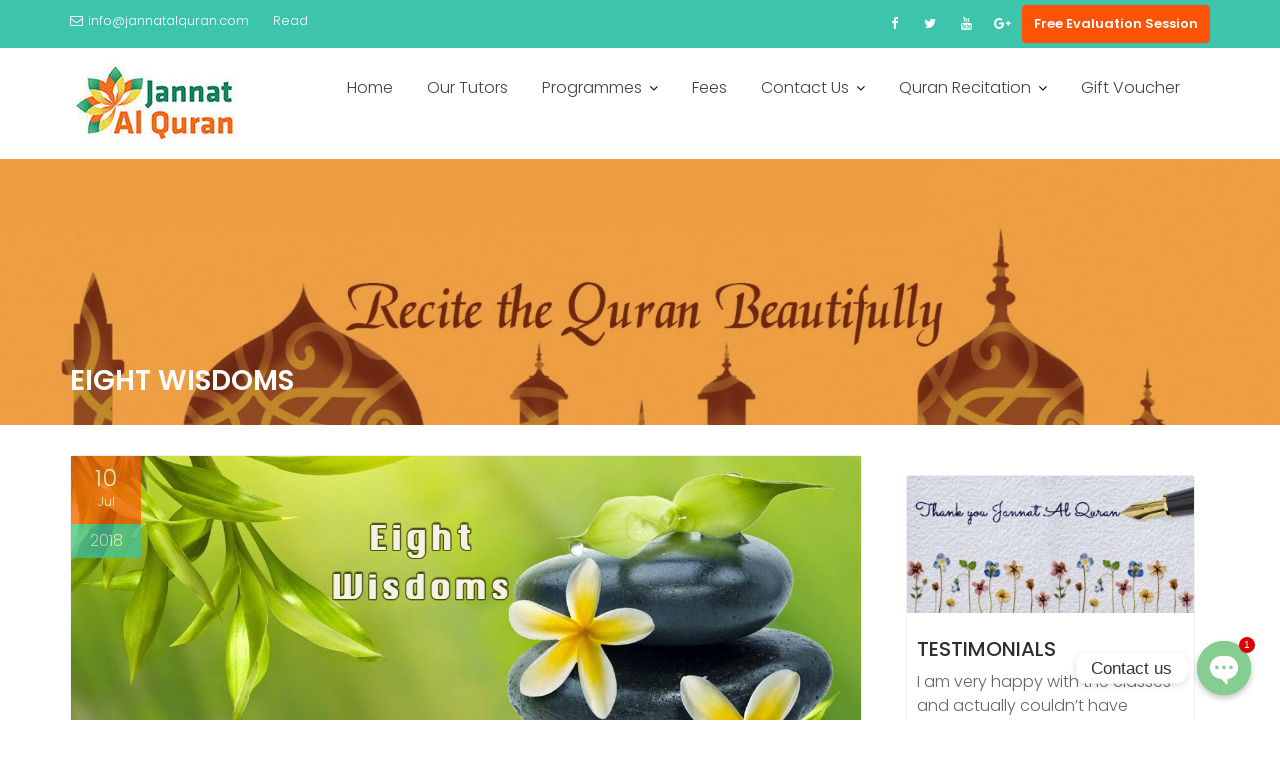

--- FILE ---
content_type: text/html; charset=UTF-8
request_url: https://www.jannatalquran.com/2018/07/10/eight-wisdoms/
body_size: 17532
content:
        <!DOCTYPE html><html lang="en-GB">
        	<head>

		        <meta charset="UTF-8">
        <meta name="viewport" content="width=device-width, initial-scale=1">
        <link rel="profile" href="//gmpg.org/xfn/11">
        <link rel="pingback" href="https://www.jannatalquran.com/xmlrpc.php">
        <meta name='robots' content='index, follow, max-image-preview:large, max-snippet:-1, max-video-preview:-1' />

	<!-- This site is optimized with the Yoast SEO plugin v19.0 - https://yoast.com/wordpress/plugins/seo/ -->
	<title>Eight Wisdoms by a student of knowledge | Jannat Al Quran</title>
	<meta name="description" content="One of the scholars asked his student :How long has it been since you accompanied me? The student replied: It has been thirty three years. I have learned eight wisdoms." />
	<link rel="canonical" href="https://www.jannatalquran.com/2018/07/10/eight-wisdoms/" />
	<meta property="og:locale" content="en_GB" />
	<meta property="og:type" content="article" />
	<meta property="og:title" content="Eight Wisdoms by a student of knowledge | Jannat Al Quran" />
	<meta property="og:description" content="One of the scholars asked his student :How long has it been since you accompanied me? The student replied: It has been thirty three years. I have learned eight wisdoms." />
	<meta property="og:url" content="https://www.jannatalquran.com/2018/07/10/eight-wisdoms/" />
	<meta property="og:site_name" content="Jannat Al Quran" />
	<meta property="article:publisher" content="https://www.facebook.com/jannatalquran1/" />
	<meta property="article:published_time" content="2018-07-10T23:47:02+00:00" />
	<meta property="article:modified_time" content="2018-07-10T23:47:35+00:00" />
	<meta property="og:image" content="https://www.jannatalquran.com/wp-content/uploads/2018/07/Eight-Wisdoms.jpg" />
	<meta property="og:image:width" content="1280" />
	<meta property="og:image:height" content="559" />
	<meta property="og:image:type" content="image/jpeg" />
	<meta name="twitter:card" content="summary" />
	<meta name="twitter:creator" content="@jannatalquran1" />
	<meta name="twitter:site" content="@jannatalquran1" />
	<meta name="twitter:label1" content="Written by" />
	<meta name="twitter:data1" content="admin" />
	<meta name="twitter:label2" content="Estimated reading time" />
	<meta name="twitter:data2" content="3 minutes" />
	<script type="application/ld+json" class="yoast-schema-graph">{"@context":"https://schema.org","@graph":[{"@type":"WebSite","@id":"https://www.jannatalquran.com/#website","url":"https://www.jannatalquran.com/","name":"Jannat Al Quran","description":"Increase your Iman","potentialAction":[{"@type":"SearchAction","target":{"@type":"EntryPoint","urlTemplate":"https://www.jannatalquran.com/?s={search_term_string}"},"query-input":"required name=search_term_string"}],"inLanguage":"en-GB"},{"@type":"ImageObject","inLanguage":"en-GB","@id":"https://www.jannatalquran.com/2018/07/10/eight-wisdoms/#primaryimage","url":"https://www.jannatalquran.com/wp-content/uploads/2018/07/Eight-Wisdoms.jpg","contentUrl":"https://www.jannatalquran.com/wp-content/uploads/2018/07/Eight-Wisdoms.jpg","width":1280,"height":559,"caption":"Eight Wisdoms by a student of knowledge | Jannat Al Quran"},{"@type":"WebPage","@id":"https://www.jannatalquran.com/2018/07/10/eight-wisdoms/#webpage","url":"https://www.jannatalquran.com/2018/07/10/eight-wisdoms/","name":"Eight Wisdoms by a student of knowledge | Jannat Al Quran","isPartOf":{"@id":"https://www.jannatalquran.com/#website"},"primaryImageOfPage":{"@id":"https://www.jannatalquran.com/2018/07/10/eight-wisdoms/#primaryimage"},"datePublished":"2018-07-10T23:47:02+00:00","dateModified":"2018-07-10T23:47:35+00:00","author":{"@id":"https://www.jannatalquran.com/#/schema/person/86465ac397fca8b4cd1771878dcfda82"},"description":"One of the scholars asked his student :How long has it been since you accompanied me? The student replied: It has been thirty three years. I have learned eight wisdoms.","breadcrumb":{"@id":"https://www.jannatalquran.com/2018/07/10/eight-wisdoms/#breadcrumb"},"inLanguage":"en-GB","potentialAction":[{"@type":"ReadAction","target":["https://www.jannatalquran.com/2018/07/10/eight-wisdoms/"]}]},{"@type":"BreadcrumbList","@id":"https://www.jannatalquran.com/2018/07/10/eight-wisdoms/#breadcrumb","itemListElement":[{"@type":"ListItem","position":1,"name":"Home","item":"https://www.jannatalquran.com/"},{"@type":"ListItem","position":2,"name":"Articles","item":"https://www.jannatalquran.com/articles/"},{"@type":"ListItem","position":3,"name":"Eight Wisdoms"}]},{"@type":"Person","@id":"https://www.jannatalquran.com/#/schema/person/86465ac397fca8b4cd1771878dcfda82","name":"admin","image":{"@type":"ImageObject","inLanguage":"en-GB","@id":"https://www.jannatalquran.com/#/schema/person/image/","url":"https://secure.gravatar.com/avatar/8d17d514e717bddc04fc5f056ccae2eb?s=96&d=mm&r=g","contentUrl":"https://secure.gravatar.com/avatar/8d17d514e717bddc04fc5f056ccae2eb?s=96&d=mm&r=g","caption":"admin"}}]}</script>
	<!-- / Yoast SEO plugin. -->


<link rel='dns-prefetch' href='//fonts.googleapis.com' />
<link rel='dns-prefetch' href='//s.w.org' />
<link rel="alternate" type="application/rss+xml" title="Jannat Al Quran &raquo; Feed" href="https://www.jannatalquran.com/feed/" />
<link rel="alternate" type="application/rss+xml" title="Jannat Al Quran &raquo; Comments Feed" href="https://www.jannatalquran.com/comments/feed/" />
<link rel="alternate" type="application/rss+xml" title="Jannat Al Quran &raquo; Eight Wisdoms Comments Feed" href="https://www.jannatalquran.com/2018/07/10/eight-wisdoms/feed/" />
<script type="text/javascript">
window._wpemojiSettings = {"baseUrl":"https:\/\/s.w.org\/images\/core\/emoji\/14.0.0\/72x72\/","ext":".png","svgUrl":"https:\/\/s.w.org\/images\/core\/emoji\/14.0.0\/svg\/","svgExt":".svg","source":{"concatemoji":"https:\/\/www.jannatalquran.com\/wp-includes\/js\/wp-emoji-release.min.js?ver=6.0.11"}};
/*! This file is auto-generated */
!function(e,a,t){var n,r,o,i=a.createElement("canvas"),p=i.getContext&&i.getContext("2d");function s(e,t){var a=String.fromCharCode,e=(p.clearRect(0,0,i.width,i.height),p.fillText(a.apply(this,e),0,0),i.toDataURL());return p.clearRect(0,0,i.width,i.height),p.fillText(a.apply(this,t),0,0),e===i.toDataURL()}function c(e){var t=a.createElement("script");t.src=e,t.defer=t.type="text/javascript",a.getElementsByTagName("head")[0].appendChild(t)}for(o=Array("flag","emoji"),t.supports={everything:!0,everythingExceptFlag:!0},r=0;r<o.length;r++)t.supports[o[r]]=function(e){if(!p||!p.fillText)return!1;switch(p.textBaseline="top",p.font="600 32px Arial",e){case"flag":return s([127987,65039,8205,9895,65039],[127987,65039,8203,9895,65039])?!1:!s([55356,56826,55356,56819],[55356,56826,8203,55356,56819])&&!s([55356,57332,56128,56423,56128,56418,56128,56421,56128,56430,56128,56423,56128,56447],[55356,57332,8203,56128,56423,8203,56128,56418,8203,56128,56421,8203,56128,56430,8203,56128,56423,8203,56128,56447]);case"emoji":return!s([129777,127995,8205,129778,127999],[129777,127995,8203,129778,127999])}return!1}(o[r]),t.supports.everything=t.supports.everything&&t.supports[o[r]],"flag"!==o[r]&&(t.supports.everythingExceptFlag=t.supports.everythingExceptFlag&&t.supports[o[r]]);t.supports.everythingExceptFlag=t.supports.everythingExceptFlag&&!t.supports.flag,t.DOMReady=!1,t.readyCallback=function(){t.DOMReady=!0},t.supports.everything||(n=function(){t.readyCallback()},a.addEventListener?(a.addEventListener("DOMContentLoaded",n,!1),e.addEventListener("load",n,!1)):(e.attachEvent("onload",n),a.attachEvent("onreadystatechange",function(){"complete"===a.readyState&&t.readyCallback()})),(e=t.source||{}).concatemoji?c(e.concatemoji):e.wpemoji&&e.twemoji&&(c(e.twemoji),c(e.wpemoji)))}(window,document,window._wpemojiSettings);
</script>
<style type="text/css">
img.wp-smiley,
img.emoji {
	display: inline !important;
	border: none !important;
	box-shadow: none !important;
	height: 1em !important;
	width: 1em !important;
	margin: 0 0.07em !important;
	vertical-align: -0.1em !important;
	background: none !important;
	padding: 0 !important;
}
</style>
	<link rel='stylesheet' id='wp-block-library-css'  href='https://www.jannatalquran.com/wp-includes/css/dist/block-library/style.min.css?ver=6.0.11' type='text/css' media='all' />
<style id='global-styles-inline-css' type='text/css'>
body{--wp--preset--color--black: #000000;--wp--preset--color--cyan-bluish-gray: #abb8c3;--wp--preset--color--white: #ffffff;--wp--preset--color--pale-pink: #f78da7;--wp--preset--color--vivid-red: #cf2e2e;--wp--preset--color--luminous-vivid-orange: #ff6900;--wp--preset--color--luminous-vivid-amber: #fcb900;--wp--preset--color--light-green-cyan: #7bdcb5;--wp--preset--color--vivid-green-cyan: #00d084;--wp--preset--color--pale-cyan-blue: #8ed1fc;--wp--preset--color--vivid-cyan-blue: #0693e3;--wp--preset--color--vivid-purple: #9b51e0;--wp--preset--gradient--vivid-cyan-blue-to-vivid-purple: linear-gradient(135deg,rgba(6,147,227,1) 0%,rgb(155,81,224) 100%);--wp--preset--gradient--light-green-cyan-to-vivid-green-cyan: linear-gradient(135deg,rgb(122,220,180) 0%,rgb(0,208,130) 100%);--wp--preset--gradient--luminous-vivid-amber-to-luminous-vivid-orange: linear-gradient(135deg,rgba(252,185,0,1) 0%,rgba(255,105,0,1) 100%);--wp--preset--gradient--luminous-vivid-orange-to-vivid-red: linear-gradient(135deg,rgba(255,105,0,1) 0%,rgb(207,46,46) 100%);--wp--preset--gradient--very-light-gray-to-cyan-bluish-gray: linear-gradient(135deg,rgb(238,238,238) 0%,rgb(169,184,195) 100%);--wp--preset--gradient--cool-to-warm-spectrum: linear-gradient(135deg,rgb(74,234,220) 0%,rgb(151,120,209) 20%,rgb(207,42,186) 40%,rgb(238,44,130) 60%,rgb(251,105,98) 80%,rgb(254,248,76) 100%);--wp--preset--gradient--blush-light-purple: linear-gradient(135deg,rgb(255,206,236) 0%,rgb(152,150,240) 100%);--wp--preset--gradient--blush-bordeaux: linear-gradient(135deg,rgb(254,205,165) 0%,rgb(254,45,45) 50%,rgb(107,0,62) 100%);--wp--preset--gradient--luminous-dusk: linear-gradient(135deg,rgb(255,203,112) 0%,rgb(199,81,192) 50%,rgb(65,88,208) 100%);--wp--preset--gradient--pale-ocean: linear-gradient(135deg,rgb(255,245,203) 0%,rgb(182,227,212) 50%,rgb(51,167,181) 100%);--wp--preset--gradient--electric-grass: linear-gradient(135deg,rgb(202,248,128) 0%,rgb(113,206,126) 100%);--wp--preset--gradient--midnight: linear-gradient(135deg,rgb(2,3,129) 0%,rgb(40,116,252) 100%);--wp--preset--duotone--dark-grayscale: url('#wp-duotone-dark-grayscale');--wp--preset--duotone--grayscale: url('#wp-duotone-grayscale');--wp--preset--duotone--purple-yellow: url('#wp-duotone-purple-yellow');--wp--preset--duotone--blue-red: url('#wp-duotone-blue-red');--wp--preset--duotone--midnight: url('#wp-duotone-midnight');--wp--preset--duotone--magenta-yellow: url('#wp-duotone-magenta-yellow');--wp--preset--duotone--purple-green: url('#wp-duotone-purple-green');--wp--preset--duotone--blue-orange: url('#wp-duotone-blue-orange');--wp--preset--font-size--small: 13px;--wp--preset--font-size--medium: 20px;--wp--preset--font-size--large: 36px;--wp--preset--font-size--x-large: 42px;}.has-black-color{color: var(--wp--preset--color--black) !important;}.has-cyan-bluish-gray-color{color: var(--wp--preset--color--cyan-bluish-gray) !important;}.has-white-color{color: var(--wp--preset--color--white) !important;}.has-pale-pink-color{color: var(--wp--preset--color--pale-pink) !important;}.has-vivid-red-color{color: var(--wp--preset--color--vivid-red) !important;}.has-luminous-vivid-orange-color{color: var(--wp--preset--color--luminous-vivid-orange) !important;}.has-luminous-vivid-amber-color{color: var(--wp--preset--color--luminous-vivid-amber) !important;}.has-light-green-cyan-color{color: var(--wp--preset--color--light-green-cyan) !important;}.has-vivid-green-cyan-color{color: var(--wp--preset--color--vivid-green-cyan) !important;}.has-pale-cyan-blue-color{color: var(--wp--preset--color--pale-cyan-blue) !important;}.has-vivid-cyan-blue-color{color: var(--wp--preset--color--vivid-cyan-blue) !important;}.has-vivid-purple-color{color: var(--wp--preset--color--vivid-purple) !important;}.has-black-background-color{background-color: var(--wp--preset--color--black) !important;}.has-cyan-bluish-gray-background-color{background-color: var(--wp--preset--color--cyan-bluish-gray) !important;}.has-white-background-color{background-color: var(--wp--preset--color--white) !important;}.has-pale-pink-background-color{background-color: var(--wp--preset--color--pale-pink) !important;}.has-vivid-red-background-color{background-color: var(--wp--preset--color--vivid-red) !important;}.has-luminous-vivid-orange-background-color{background-color: var(--wp--preset--color--luminous-vivid-orange) !important;}.has-luminous-vivid-amber-background-color{background-color: var(--wp--preset--color--luminous-vivid-amber) !important;}.has-light-green-cyan-background-color{background-color: var(--wp--preset--color--light-green-cyan) !important;}.has-vivid-green-cyan-background-color{background-color: var(--wp--preset--color--vivid-green-cyan) !important;}.has-pale-cyan-blue-background-color{background-color: var(--wp--preset--color--pale-cyan-blue) !important;}.has-vivid-cyan-blue-background-color{background-color: var(--wp--preset--color--vivid-cyan-blue) !important;}.has-vivid-purple-background-color{background-color: var(--wp--preset--color--vivid-purple) !important;}.has-black-border-color{border-color: var(--wp--preset--color--black) !important;}.has-cyan-bluish-gray-border-color{border-color: var(--wp--preset--color--cyan-bluish-gray) !important;}.has-white-border-color{border-color: var(--wp--preset--color--white) !important;}.has-pale-pink-border-color{border-color: var(--wp--preset--color--pale-pink) !important;}.has-vivid-red-border-color{border-color: var(--wp--preset--color--vivid-red) !important;}.has-luminous-vivid-orange-border-color{border-color: var(--wp--preset--color--luminous-vivid-orange) !important;}.has-luminous-vivid-amber-border-color{border-color: var(--wp--preset--color--luminous-vivid-amber) !important;}.has-light-green-cyan-border-color{border-color: var(--wp--preset--color--light-green-cyan) !important;}.has-vivid-green-cyan-border-color{border-color: var(--wp--preset--color--vivid-green-cyan) !important;}.has-pale-cyan-blue-border-color{border-color: var(--wp--preset--color--pale-cyan-blue) !important;}.has-vivid-cyan-blue-border-color{border-color: var(--wp--preset--color--vivid-cyan-blue) !important;}.has-vivid-purple-border-color{border-color: var(--wp--preset--color--vivid-purple) !important;}.has-vivid-cyan-blue-to-vivid-purple-gradient-background{background: var(--wp--preset--gradient--vivid-cyan-blue-to-vivid-purple) !important;}.has-light-green-cyan-to-vivid-green-cyan-gradient-background{background: var(--wp--preset--gradient--light-green-cyan-to-vivid-green-cyan) !important;}.has-luminous-vivid-amber-to-luminous-vivid-orange-gradient-background{background: var(--wp--preset--gradient--luminous-vivid-amber-to-luminous-vivid-orange) !important;}.has-luminous-vivid-orange-to-vivid-red-gradient-background{background: var(--wp--preset--gradient--luminous-vivid-orange-to-vivid-red) !important;}.has-very-light-gray-to-cyan-bluish-gray-gradient-background{background: var(--wp--preset--gradient--very-light-gray-to-cyan-bluish-gray) !important;}.has-cool-to-warm-spectrum-gradient-background{background: var(--wp--preset--gradient--cool-to-warm-spectrum) !important;}.has-blush-light-purple-gradient-background{background: var(--wp--preset--gradient--blush-light-purple) !important;}.has-blush-bordeaux-gradient-background{background: var(--wp--preset--gradient--blush-bordeaux) !important;}.has-luminous-dusk-gradient-background{background: var(--wp--preset--gradient--luminous-dusk) !important;}.has-pale-ocean-gradient-background{background: var(--wp--preset--gradient--pale-ocean) !important;}.has-electric-grass-gradient-background{background: var(--wp--preset--gradient--electric-grass) !important;}.has-midnight-gradient-background{background: var(--wp--preset--gradient--midnight) !important;}.has-small-font-size{font-size: var(--wp--preset--font-size--small) !important;}.has-medium-font-size{font-size: var(--wp--preset--font-size--medium) !important;}.has-large-font-size{font-size: var(--wp--preset--font-size--large) !important;}.has-x-large-font-size{font-size: var(--wp--preset--font-size--x-large) !important;}
</style>
<link rel='stylesheet' id='chaty-front-css-css'  href='https://www.jannatalquran.com/wp-content/plugins/chaty/css/chaty-front.min.css?ver=3.0.61675463321' type='text/css' media='all' />
<link rel='stylesheet' id='contact-form-7-css'  href='https://www.jannatalquran.com/wp-content/plugins/contact-form-7/includes/css/styles.css?ver=5.5.6.1' type='text/css' media='all' />
<link rel='stylesheet' id='acx_fsmi_styles-css'  href='https://www.jannatalquran.com/wp-content/plugins/floating-social-media-icon/css/style.css?v=4.3.4&#038;ver=6.0.11' type='text/css' media='all' />
<link rel='stylesheet' id='msdropdownddcss-css'  href='https://www.jannatalquran.com/wp-content/plugins/quran-text-multilanguage/css/msdropdown/dd.css?ver=6.0.11' type='text/css' media='all' />
<link rel='stylesheet' id='bg-shce-genericons-css'  href='https://www.jannatalquran.com/wp-content/plugins/show-hidecollapse-expand/assets/css/genericons/genericons.css?ver=6.0.11' type='text/css' media='all' />
<link rel='stylesheet' id='bg-show-hide-css'  href='https://www.jannatalquran.com/wp-content/plugins/show-hidecollapse-expand/assets/css/bg-show-hide.css?ver=6.0.11' type='text/css' media='all' />
<link rel='stylesheet' id='theme-my-login-css'  href='https://www.jannatalquran.com/wp-content/plugins/theme-my-login/assets/styles/theme-my-login.min.css?ver=7.1.2' type='text/css' media='all' />
<link rel='stylesheet' id='UserAccessManagerLoginForm-css'  href='https://www.jannatalquran.com/wp-content/plugins/user-access-manager_/assets/css/uamLoginForm.css?ver=2.1.11' type='text/css' media='screen' />
<link rel='stylesheet' id='education-base-googleapis-css'  href='//fonts.googleapis.com/css?family=Poppins:400,300,500,600' type='text/css' media='all' />
<link rel='stylesheet' id='bootstrap-css'  href='https://www.jannatalquran.com/wp-content/themes/education-base/assets/library/bootstrap/css/bootstrap.min.css?ver=3.3.6' type='text/css' media='all' />
<link rel='stylesheet' id='font-awesome-css'  href='https://www.jannatalquran.com/wp-content/themes/education-base/assets/library/Font-Awesome/css/font-awesome.min.css?ver=4.5.0' type='text/css' media='all' />
<link rel='stylesheet' id='jquery-owl-css'  href='https://www.jannatalquran.com/wp-content/themes/education-base/assets/library/owl-carousel/owl.carousel.css?ver=1.3.3' type='text/css' media='all' />
<link rel='stylesheet' id='magnific-popup-css'  href='https://www.jannatalquran.com/wp-content/themes/education-base/assets/library/magnific-popup/magnific-popup.css?ver=1.1.0' type='text/css' media='all' />
<link rel='stylesheet' id='education-base-style-css'  href='https://www.jannatalquran.com/wp-content/themes/education-base/style.css?ver=6.0.11' type='text/css' media='all' />
<style id='education-base-style-inline-css' type='text/css'>

              .inner-main-title {
                background-image:url('https://www.jannatalquran.com/wp-content/uploads/2017/04/cropped-Header6.jpg');
                background-repeat:no-repeat;
                background-size:cover;
                background-attachment:fixed;
                background-position: center; 
                height: 266px;
            }
            .top-header,
            article.post .entry-header .year,
            .wpcf7-form input.wpcf7-submit ::before ,
            .btn-primary::before {
                background-color: #3cc4ad;
            }
            .site-footer{
                background-color: #2e9176;
            }
            .copy-right{
                background-color: #2e9176;
            }
            a:hover,
            a:active,
            a:focus,
            .widget li a:hover,
            .posted-on a:hover,
            .author.vcard a:hover,
            .cat-links a:hover,
            .comments-link a:hover,
            .edit-link a:hover,
            .tags-links a:hover,
            .byline a:hover,
            .main-navigation .acme-normal-page .current_page_item a,
            .main-navigation .acme-normal-page .current-menu-item a,
            .main-navigation .active a,
            .main-navigation .navbar-nav >li a:hover,
            .team-item h3 a:hover,
            .news-notice-content .news-content a:hover,
            .circle .fa{
                color: #fd5308;
            }
            .navbar .navbar-toggle:hover,
            .main-navigation .current_page_ancestor > a:before,
            .comment-form .form-submit input,
            .btn-primary,
            .line > span,
            .wpcf7-form input.wpcf7-submit,
            .wpcf7-form input.wpcf7-submit:hover,
            .owl-buttons > div i:hover,
            article.post .entry-header,
            .sm-up-container,
            .read-more,
            .testimonial-content,
            .round-icon,
            .round-icon:hover{
                background-color: #fd5308;
                color:#fff;
            }
            .blog article.sticky,
            .top-header .read-more,
            .circle{
                border: 2px solid #fd5308;
            }
</style>
<link rel='stylesheet' id='newsletter-subscription-css'  href='https://www.jannatalquran.com/wp-content/plugins/newsletter/subscription/style.css?ver=5.2.7' type='text/css' media='all' />
<link rel='stylesheet' id='mc4wp-form-themes-css'  href='https://www.jannatalquran.com/wp-content/plugins/mailchimp-for-wp/assets/css/form-themes.min.css?ver=4.3.3' type='text/css' media='all' />
<link rel='stylesheet' id='rpt-css'  href='https://www.jannatalquran.com/wp-content/plugins/dk-pricr-responsive-pricing-table/inc/css/rpt_style.min.css?ver=5.1.6' type='text/css' media='all' />
<script type='text/javascript' src='https://www.jannatalquran.com/wp-includes/js/jquery/jquery.min.js?ver=3.6.0' id='jquery-core-js'></script>
<script type='text/javascript' src='https://www.jannatalquran.com/wp-includes/js/jquery/jquery-migrate.min.js?ver=3.3.2' id='jquery-migrate-js'></script>
<script type='text/javascript' id='chaty-front-end-js-extra'>
/* <![CDATA[ */
var chaty_settings = {"ajax_url":"https:\/\/www.jannatalquran.com\/wp-admin\/admin-ajax.php","analytics":"0","chaty_widgets":[{"id":0,"identifier":0,"settings":{"cta_type":"simple-view","cta_body":"","cta_head":"","cta_head_bg_color":"","cta_head_text_color":"","show_close_button":1,"position":"right","custom_position":1,"bottom_spacing":"25","side_spacing":"25","icon_view":"vertical","default_state":"click","cta_text":"Contact us","cta_text_color":"#333333","cta_bg_color":"rgb(255, 255, 255)","show_cta":"first_click","is_pending_mesg_enabled":"on","pending_mesg_count":"1","pending_mesg_count_color":"#ffffff","pending_mesg_count_bgcolor":"#dd0000","widget_icon":"chat-bubble","widget_icon_url":"","font_family":"Arial","widget_size":"54","custom_widget_size":"54","is_google_analytics_enabled":0,"close_text":"Hide","widget_color":"#86CD91","widget_rgb_color":"134,205,145","has_custom_css":0,"custom_css":"","widget_token":"3aa9c2c0f5","widget_index":"","attention_effect":"jump"},"triggers":{"has_time_delay":1,"time_delay":"0","exit_intent":0,"has_display_after_page_scroll":0,"display_after_page_scroll":"0","auto_hide_widget":0,"hide_after":0,"show_on_pages_rules":[],"time_diff":0,"has_date_scheduling_rules":0,"date_scheduling_rules":{"start_date_time":"","end_date_time":""},"date_scheduling_rules_timezone":0,"day_hours_scheduling_rules_timezone":0,"has_day_hours_scheduling_rules":[],"day_hours_scheduling_rules":[],"day_time_diff":0,"show_on_direct_visit":0,"show_on_referrer_social_network":0,"show_on_referrer_search_engines":0,"show_on_referrer_google_ads":0,"show_on_referrer_urls":[],"has_show_on_specific_referrer_urls":0,"has_traffic_source":0,"has_countries":0,"countries":[],"has_target_rules":0},"channels":[{"channel":"Whatsapp","value":"447466833746","hover_text":"WhatsApp","svg_icon":"<svg width=\"39\" height=\"39\" viewBox=\"0 0 39 39\" fill=\"none\" xmlns=\"http:\/\/www.w3.org\/2000\/svg\"><circle class=\"color-element\" cx=\"19.4395\" cy=\"19.4395\" r=\"19.4395\" fill=\"#49E670\"\/><path d=\"M12.9821 10.1115C12.7029 10.7767 11.5862 11.442 10.7486 11.575C10.1902 11.7081 9.35269 11.8411 6.84003 10.7767C3.48981 9.44628 1.39593 6.25317 1.25634 6.12012C1.11674 5.85403 2.13001e-06 4.39053 2.13001e-06 2.92702C2.13001e-06 1.46351 0.83755 0.665231 1.11673 0.399139C1.39592 0.133046 1.8147 1.01506e-06 2.23348 1.01506e-06C2.37307 1.01506e-06 2.51267 1.01506e-06 2.65226 1.01506e-06C2.93144 1.01506e-06 3.21063 -2.02219e-06 3.35022 0.532183C3.62941 1.19741 4.32736 2.66092 4.32736 2.79397C4.46696 2.92702 4.46696 3.19311 4.32736 3.32616C4.18777 3.59225 4.18777 3.59224 3.90858 3.85834C3.76899 3.99138 3.6294 4.12443 3.48981 4.39052C3.35022 4.52357 3.21063 4.78966 3.35022 5.05576C3.48981 5.32185 4.18777 6.38622 5.16491 7.18449C6.42125 8.24886 7.39839 8.51496 7.81717 8.78105C8.09636 8.91409 8.37554 8.9141 8.65472 8.648C8.93391 8.38191 9.21309 7.98277 9.49228 7.58363C9.77146 7.31754 10.0507 7.1845 10.3298 7.31754C10.609 7.45059 12.2841 8.11582 12.5633 8.38191C12.8425 8.51496 13.1217 8.648 13.1217 8.78105C13.1217 8.78105 13.1217 9.44628 12.9821 10.1115Z\" transform=\"translate(12.9597 12.9597)\" fill=\"#FAFAFA\"\/><path d=\"M0.196998 23.295L0.131434 23.4862L0.323216 23.4223L5.52771 21.6875C7.4273 22.8471 9.47325 23.4274 11.6637 23.4274C18.134 23.4274 23.4274 18.134 23.4274 11.6637C23.4274 5.19344 18.134 -0.1 11.6637 -0.1C5.19344 -0.1 -0.1 5.19344 -0.1 11.6637C-0.1 13.9996 0.624492 16.3352 1.93021 18.2398L0.196998 23.295ZM5.87658 19.8847L5.84025 19.8665L5.80154 19.8788L2.78138 20.8398L3.73978 17.9646L3.75932 17.906L3.71562 17.8623L3.43104 17.5777C2.27704 15.8437 1.55796 13.8245 1.55796 11.6637C1.55796 6.03288 6.03288 1.55796 11.6637 1.55796C17.2945 1.55796 21.7695 6.03288 21.7695 11.6637C21.7695 17.2945 17.2945 21.7695 11.6637 21.7695C9.64222 21.7695 7.76778 21.1921 6.18227 20.039L6.17557 20.0342L6.16817 20.0305L5.87658 19.8847Z\" transform=\"translate(7.7758 7.77582)\" fill=\"white\" stroke=\"white\" stroke-width=\"0.2\"\/><\/svg>","is_desktop":1,"is_mobile":1,"icon_color":"#49E670","icon_rgb_color":"73,230,112","channel_type":"Whatsapp","custom_image_url":"","order":"","pre_set_message":"","is_use_web_version":"1","is_open_new_tab":"1","is_default_open":"0","has_welcome_message":"0","chat_welcome_message":"<p>Assalamu Alaykum<\/p>\r\n<p>How can I help you?\u00a0<\/p>","qr_code_image_url":"","mail_subject":"","channel_account_type":"personal","contact_form_settings":[],"contact_fields":[],"url":"https:\/\/web.whatsapp.com\/send?phone=447466833746","mobile_target":"","desktop_target":"_blank","target":"_blank","is_agent":0,"agent_data":[],"header_text":"","header_sub_text":"","header_bg_color":"","header_text_color":"","widget_token":"3aa9c2c0f5","widget_index":"","click_event":""},{"channel":"Email","value":"info@jannatalquran.com","hover_text":"Email","svg_icon":"<svg width=\"39\" height=\"39\" viewBox=\"0 0 39 39\" fill=\"none\" xmlns=\"http:\/\/www.w3.org\/2000\/svg\"><circle class=\"color-element\" cx=\"19.4395\" cy=\"19.4395\" r=\"19.4395\" fill=\"#FF485F\"\/><path d=\"M20.5379 14.2557H1.36919C0.547677 14.2557 0 13.7373 0 12.9597V1.29597C0 0.518387 0.547677 0 1.36919 0H20.5379C21.3594 0 21.9071 0.518387 21.9071 1.29597V12.9597C21.9071 13.7373 21.3594 14.2557 20.5379 14.2557ZM20.5379 12.9597V13.6077V12.9597ZM1.36919 1.29597V12.9597H20.5379V1.29597H1.36919Z\" transform=\"translate(8.48619 12.3117)\" fill=\"white\"\/><path d=\"M10.9659 8.43548C10.829 8.43548 10.692 8.43548 10.5551 8.30588L0.286184 1.17806C0.012346 0.918864 -0.124573 0.530073 0.149265 0.270879C0.423104 0.0116857 0.833862 -0.117911 1.1077 0.141283L10.9659 7.00991L20.8241 0.141283C21.0979 -0.117911 21.5087 0.0116857 21.7825 0.270879C22.0563 0.530073 21.9194 0.918864 21.6456 1.17806L11.3766 8.30588C11.2397 8.43548 11.1028 8.43548 10.9659 8.43548Z\" transform=\"translate(8.47443 12.9478)\" fill=\"white\"\/><path d=\"M9.0906 7.13951C8.95368 7.13951 8.81676 7.13951 8.67984 7.00991L0.327768 1.17806C-0.0829894 0.918864 -0.0829899 0.530073 0.190849 0.270879C0.327768 0.0116855 0.738525 -0.117911 1.14928 0.141282L9.50136 5.97314C9.7752 6.23233 9.91212 6.62112 9.63828 6.88032C9.50136 7.00991 9.36444 7.13951 9.0906 7.13951Z\" transform=\"translate(20.6183 18.7799)\" fill=\"white\"\/><path d=\"M0.696942 7.13951C0.423104 7.13951 0.286185 7.00991 0.149265 6.88032C-0.124573 6.62112 0.012346 6.23233 0.286185 5.97314L8.63826 0.141282C9.04902 -0.117911 9.45977 0.0116855 9.59669 0.270879C9.87053 0.530073 9.73361 0.918864 9.45977 1.17806L1.1077 7.00991C0.970781 7.13951 0.833862 7.13951 0.696942 7.13951Z\" transform=\"translate(8.47443 18.7799)\" fill=\"white\"\/><\/svg>","is_desktop":1,"is_mobile":1,"icon_color":"#FF485F","icon_rgb_color":"255,72,95","channel_type":"Email","custom_image_url":"","order":"","pre_set_message":"","is_use_web_version":"1","is_open_new_tab":"1","is_default_open":"0","has_welcome_message":"0","chat_welcome_message":"","qr_code_image_url":"","mail_subject":"","channel_account_type":"personal","contact_form_settings":[],"contact_fields":[],"url":"mailto:info@jannatalquran.com","mobile_target":"","desktop_target":"","target":"","is_agent":0,"agent_data":[],"header_text":"","header_sub_text":"","header_bg_color":"","header_text_color":"","widget_token":"3aa9c2c0f5","widget_index":"","click_event":""}]}],"data_analytics_settings":"off"};
/* ]]> */
</script>
<script type='text/javascript' src='https://www.jannatalquran.com/wp-content/plugins/chaty/js/cht-front-script.min.js?ver=3.0.61675463321' id='chaty-front-end-js'></script>
<script type='text/javascript' src='https://www.jannatalquran.com/wp-content/plugins/quran-text-multilanguage/admin/js/jscolor/jscolor.js?ver=6.0.11' id='quran_admin_colors-js'></script>
<script type='text/javascript' src='https://www.jannatalquran.com/wp-content/plugins/quran-text-multilanguage/js/soundmanager.js?ver=1.0' id='quran_soundmanager-js'></script>
<script type='text/javascript' src='https://www.jannatalquran.com/wp-content/plugins/quran-text-multilanguage/js/player.js?ver=6.0.11' id='sm2player-js'></script>
<!--[if lt IE 9]>
<script type='text/javascript' src='https://www.jannatalquran.com/wp-content/themes/education-base/assets/library/html5shiv/html5shiv.min.js?ver=3.7.3' id='html5-js'></script>
<![endif]-->
<!--[if lt IE 9]>
<script type='text/javascript' src='https://www.jannatalquran.com/wp-content/themes/education-base/assets/library/respond/respond.min.js?ver=1.1.2' id='respond-js'></script>
<![endif]-->
<script type='text/javascript' src='https://www.jannatalquran.com/wp-content/plugins/dk-pricr-responsive-pricing-table/inc/js/rpt.min.js?ver=5.1.6' id='rpt-js'></script>
<link rel="https://api.w.org/" href="https://www.jannatalquran.com/wp-json/" /><link rel="alternate" type="application/json" href="https://www.jannatalquran.com/wp-json/wp/v2/posts/4263" /><link rel="EditURI" type="application/rsd+xml" title="RSD" href="https://www.jannatalquran.com/xmlrpc.php?rsd" />
<link rel="wlwmanifest" type="application/wlwmanifest+xml" href="https://www.jannatalquran.com/wp-includes/wlwmanifest.xml" /> 
<meta name="generator" content="WordPress 6.0.11" />
<link rel='shortlink' href='https://www.jannatalquran.com/?p=4263' />
<link rel="alternate" type="application/json+oembed" href="https://www.jannatalquran.com/wp-json/oembed/1.0/embed?url=https%3A%2F%2Fwww.jannatalquran.com%2F2018%2F07%2F10%2Feight-wisdoms%2F" />
<link rel="alternate" type="text/xml+oembed" href="https://www.jannatalquran.com/wp-json/oembed/1.0/embed?url=https%3A%2F%2Fwww.jannatalquran.com%2F2018%2F07%2F10%2Feight-wisdoms%2F&#038;format=xml" />
<script>readMoreArgs = []</script><script type="text/javascript">
				EXPM_VERSION=2.94;EXPM_AJAX_URL='https://www.jannatalquran.com/wp-admin/admin-ajax.php';
			function yrmAddEvent(element, eventName, fn) {
				if (element.addEventListener)
					element.addEventListener(eventName, fn, false);
				else if (element.attachEvent)
					element.attachEvent('on' + eventName, fn);
			}
			</script>


<!-- Starting Styles For Social Media Icon From Acurax International www.acurax.com -->
<style type='text/css'>
#divBottomRight img 
{
width: 32px; 
}
#divBottomRight 
{
min-width:0px; 
position: static; 
}
</style>
<!-- Ending Styles For Social Media Icon From Acurax International www.acurax.com -->




		<!-- GA Google Analytics @ https://m0n.co/ga -->
		<script async src="https://www.googletagmanager.com/gtag/js?id=UA-98478460-1"></script>
		<script>
			window.dataLayer = window.dataLayer || [];
			function gtag(){dataLayer.push(arguments);}
			gtag('js', new Date());
			gtag('config', 'UA-98478460-1', {'anonymize_ip': true, 'cookie_flags': 'SameSite=None;Secure'});
		</script>

	<script type="text/javascript">
(function(url){
	if(/(?:Chrome\/26\.0\.1410\.63 Safari\/537\.31|WordfenceTestMonBot)/.test(navigator.userAgent)){ return; }
	var addEvent = function(evt, handler) {
		if (window.addEventListener) {
			document.addEventListener(evt, handler, false);
		} else if (window.attachEvent) {
			document.attachEvent('on' + evt, handler);
		}
	};
	var removeEvent = function(evt, handler) {
		if (window.removeEventListener) {
			document.removeEventListener(evt, handler, false);
		} else if (window.detachEvent) {
			document.detachEvent('on' + evt, handler);
		}
	};
	var evts = 'contextmenu dblclick drag dragend dragenter dragleave dragover dragstart drop keydown keypress keyup mousedown mousemove mouseout mouseover mouseup mousewheel scroll'.split(' ');
	var logHuman = function() {
		if (window.wfLogHumanRan) { return; }
		window.wfLogHumanRan = true;
		var wfscr = document.createElement('script');
		wfscr.type = 'text/javascript';
		wfscr.async = true;
		wfscr.src = url + '&r=' + Math.random();
		(document.getElementsByTagName('head')[0]||document.getElementsByTagName('body')[0]).appendChild(wfscr);
		for (var i = 0; i < evts.length; i++) {
			removeEvent(evts[i], logHuman);
		}
	};
	for (var i = 0; i < evts.length; i++) {
		addEvent(evts[i], logHuman);
	}
})('//www.jannatalquran.com/?wordfence_lh=1&hid=3EAA8F03F458D6F97BA2B532B5E46E28');
</script><!-- Global site tag (gtag.js) - Google Analytics -->
<script async src="https://www.googletagmanager.com/gtag/js?id=UA-98478460-1"></script>
<script>
	window.dataLayer = window.dataLayer || [];
	function gtag(){dataLayer.push(arguments);}
	gtag('js', new Date());
	gtag('config', 'UA-98478460-1', {cookie_domain:'.jannatalquran.com',cookie_flags:'SameSite=None;Secure'});
</script> 
		<style type="text/css" id="wp-custom-css">
			/*
You can add your own CSS here.

Click the help icon above to learn more.
*/


.site-info {
display: none;
}

.site-info {
display: none;
}

.image-slider-caption {
    display: none;
}

.banner-title {
    display: none;
}


a{
	background : transparent;
	color:#00a241 ;
}

element.style {
    font-size: 14pt;
}

.site-footer {
	color: #ffffff;
	position: relative;
}

/*footer fixed*/
.site-footer h1,
.site-footer h1 a,
.site-footer h2,
.site-footer h2 a,
.site-footer h3,
.site-footer h3 a,
.site-footer h4,
.site-footer h4 a,
.site-footer h5,
.site-footer h5 a,
.site-footer h6,
.site-footer h6 a,
.site-footer .main-title,
.site-footer li,
.site-footer li a,
.site-footer .widget li a
{
	color: #ffffff;
}

body {
    font-size: 12pt;
}

.tml-field {
	width: 50%;}

		</style>
		
	</head>
<body class="post-template-default single single-post postid-4263 single-format-standard wp-custom-logo acme-animate right-sidebar group-blog">

        <div class="site" id="page">
                <a class="skip-link screen-reader-text" href="#content">Skip to content</a>
                    <div class="top-header normal">
                <div class="container">
                    <div class="row">
                        <div class="col-sm-6 text-left">
                            <a class='top-email' href='mailto:info@jannatalquran.com'><i class='fa fa-envelope-o'></i>info@jannatalquran.com</a>                                            <div class="top-header-latest-posts">
                                                <div class="bn-title">
                                                    Read                                                </div>
                                                <div class="news-notice-content">
                                                                                                            <span class="news-content">
                                                            <a href="https://www.jannatalquran.com/2025/11/25/the-prophet-idris/" title="The Prophet Idris">
                                                                The Prophet Idris                                                            </a>
                                                        </span>
                                                                                                            <span class="news-content">
                                                            <a href="https://www.jannatalquran.com/2025/11/17/bilal-ibn-rabah-2/" title="Bilal Ibn Rabah (2)">
                                                                Bilal Ibn Rabah (2)                                                            </a>
                                                        </span>
                                                                                                            <span class="news-content">
                                                            <a href="https://www.jannatalquran.com/2025/11/15/bilal-ibn-rabah/" title="Bilal Ibn Rabah">
                                                                Bilal Ibn Rabah                                                            </a>
                                                        </span>
                                                                                                            <span class="news-content">
                                                            <a href="https://www.jannatalquran.com/2025/11/09/contentment-with-the-decree-rida/" title="Contentment With The Decree (Rida)">
                                                                Contentment With The Decree (Rida)                                                            </a>
                                                        </span>
                                                                                                            <span class="news-content">
                                                            <a href="https://www.jannatalquran.com/2025/11/09/purity-rulings-for-women/" title="Purity Rulings For Women">
                                                                Purity Rulings For Women                                                            </a>
                                                        </span>
                                                                                                    </div>
                                            </div> <!-- .header-latest-posts -->
                                                                </div>
                        <div class="col-sm-6 text-right">
                                    <ul class="socials init-animate">
                            <li class="facebook">
                    <a href="https://www.facebook.com/jannatalquran1/" title="Facebook"  target="_blank"><i class="fa fa-facebook"></i></a>
                </li>
                            <li class="twitter">
                    <a href="https://twitter.com/jannat_alquran" title="Twitter" target="_blank"><i class="fa fa-twitter"></i></a>
                </li>
                            <li class="youtube">
                    <a href="https://www.youtube.com/channel/UCni8n4XF1IC4kldDm9KIQ1w?view_as=subscriber" title="Youtube" target="_blank"><i class="fa fa-youtube"></i></a>
                </li>
                            <li class="google-plus">
                    <a href="https://plus.google.com/u/0/100265955754673065204" title="Google Plus" target="_blank"><i class="fa fa-google-plus"></i></a>
                </li>
                        </ul>
                                        <a class="read-more" href="https://www.jannatalquran.com/free-evaluation-session/">Free Evaluation Session</a>
                                                        </div>
                    </div>
                </div>
            </div>
                    <div class="navbar at-navbar " id="navbar" role="navigation">
            <div class="container">
                <div class="navbar-header">
                    <button type="button" class="navbar-toggle" data-toggle="collapse" data-target=".navbar-collapse"><i class="fa fa-bars"></i></button>
                    <a href="https://www.jannatalquran.com/" class="custom-logo-link" rel="home"><img width="170" height="81" src="https://www.jannatalquran.com/wp-content/uploads/2023/03/cropped-cropped-Smaller-1.jpg" class="custom-logo" alt="Jannat Al Quran" /></a>                </div>
                <div class="main-navigation navbar-collapse collapse">
                    <div class="menu-logged-out-menu-container"><ul id="primary-menu" class="nav navbar-nav navbar-right acme-normal-page"><li id="menu-item-68" class="menu-item menu-item-type-post_type menu-item-object-page menu-item-home menu-item-68"><a href="https://www.jannatalquran.com/">Home</a></li>
<li id="menu-item-1844" class="menu-item menu-item-type-post_type menu-item-object-page menu-item-1844"><a href="https://www.jannatalquran.com/online-quran-teacher/">Our Tutors</a></li>
<li id="menu-item-81" class="menu-item menu-item-type-post_type menu-item-object-page menu-item-has-children menu-item-81"><a href="https://www.jannatalquran.com/islamic-online-institute/">Programmes</a>
<ul class="sub-menu">
	<li id="menu-item-99" class="menu-item menu-item-type-post_type menu-item-object-page menu-item-99"><a href="https://www.jannatalquran.com/slider/quran-programme/">Quran Programme</a></li>
	<li id="menu-item-794" class="menu-item menu-item-type-post_type menu-item-object-page menu-item-794"><a href="https://www.jannatalquran.com/slider/quran-programme-children/">Quran Programme for Children</a></li>
	<li id="menu-item-1008" class="menu-item menu-item-type-post_type menu-item-object-page menu-item-1008"><a href="https://www.jannatalquran.com/online-quran-memorisation/">Memorisation (Hifz) Programme</a></li>
	<li id="menu-item-3022" class="nmr-logged-out menu-item menu-item-type-post_type menu-item-object-page menu-item-3022"><a href="https://www.jannatalquran.com/quran-tajweed-syllabus/">Tajweed Syllabus</a></li>
	<li id="menu-item-2021" class="menu-item menu-item-type-post_type menu-item-object-page menu-item-2021"><a href="https://www.jannatalquran.com/online-arabic-course/">Learn the Arabic language</a></li>
	<li id="menu-item-98" class="menu-item menu-item-type-post_type menu-item-object-page menu-item-98"><a href="https://www.jannatalquran.com/slider/quranic-arabic-programme-2/">Quranic Arabic Programme</a></li>
	<li id="menu-item-97" class="menu-item menu-item-type-post_type menu-item-object-page menu-item-97"><a href="https://www.jannatalquran.com/slider/convert-programme-2/">Convert Programme</a></li>
	<li id="menu-item-836" class="menu-item menu-item-type-post_type menu-item-object-page menu-item-836"><a href="https://www.jannatalquran.com/free-evaluation-session/">Free Evaluation Session</a></li>
	<li id="menu-item-10003" class="menu-item menu-item-type-post_type menu-item-object-page menu-item-10003"><a href="https://www.jannatalquran.com/events/">Events</a></li>
</ul>
</li>
<li id="menu-item-7089" class="menu-item menu-item-type-custom menu-item-object-custom menu-item-7089"><a href="https://www.jannatalquran.com/slider/admission/">Fees</a></li>
<li id="menu-item-198" class="nmr-logged-out menu-item menu-item-type-post_type menu-item-object-page menu-item-has-children menu-item-198"><a href="https://www.jannatalquran.com/contact-us/">Contact Us</a>
<ul class="sub-menu">
	<li id="menu-item-2139" class="nmr-logged-out menu-item menu-item-type-post_type menu-item-object-page menu-item-2139"><a href="https://www.jannatalquran.com/testimonials/">Testimonials</a></li>
</ul>
</li>
<li id="menu-item-4115" class="menu-item menu-item-type-post_type menu-item-object-page menu-item-has-children menu-item-4115"><a href="https://www.jannatalquran.com/quran-recitation/">Quran Recitation</a>
<ul class="sub-menu">
	<li id="menu-item-5973" class="menu-item menu-item-type-post_type menu-item-object-page menu-item-5973"><a href="https://www.jannatalquran.com/quran-competition/">Quran Competition</a></li>
	<li id="menu-item-2799" class="menu-item menu-item-type-post_type menu-item-object-page current_page_parent menu-item-2799"><a href="https://www.jannatalquran.com/articles/">Articles</a></li>
</ul>
</li>
<li id="menu-item-6506" class="nmr-logged-out menu-item menu-item-type-post_type menu-item-object-page menu-item-6506"><a href="https://www.jannatalquran.com/gift-voucher/">Gift Voucher</a></li>
</ul></div>                </div>
                <!--/.nav-collapse -->
            </div>
        </div>
        <div class="wrapper inner-main-title">
	<div class="container">
		<header class="entry-header init-animate slideInUp1">
			<h1 class="entry-title">Eight Wisdoms</h1>					</header><!-- .entry-header -->
	</div>
</div>
<div id="content" class="site-content container clearfix">
	<div id="primary" class="content-area">
		<main id="main" class="site-main" role="main">
		<article id="post-4263" class="init-animate slideInUp1 post-4263 post type-post status-publish format-standard has-post-thumbnail hentry category-articles">
	<div class="content-wrapper">
		<figure class="post-thumb"><img width="1280" height="559" src="https://www.jannatalquran.com/wp-content/uploads/2018/07/Eight-Wisdoms.jpg" class="attachment-full size-full wp-post-image" alt="Eight Wisdoms by a student of knowledge | Jannat Al Quran" srcset="https://www.jannatalquran.com/wp-content/uploads/2018/07/Eight-Wisdoms.jpg 1280w, https://www.jannatalquran.com/wp-content/uploads/2018/07/Eight-Wisdoms-300x131.jpg 300w, https://www.jannatalquran.com/wp-content/uploads/2018/07/Eight-Wisdoms-768x335.jpg 768w, https://www.jannatalquran.com/wp-content/uploads/2018/07/Eight-Wisdoms-1024x447.jpg 1024w" sizes="(max-width: 1280px) 100vw, 1280px" /></figure>		<header class="entry-header ">
			<div class="entry-meta">
				<span class="day-month">
					<span class="day">
						10					</span>
					<span class="month">
						Jul					</span>
				</span>
				<span class="year">
					2018				</span>

			</div><!-- .entry-meta -->
		</header><!-- .entry-header -->
		<div class="entry-content">
			<footer class="entry-footer">
				<span class="author vcard"><a class="url fn n" href="https://www.jannatalquran.com/author/admin/"><i class="fa fa-user"></i>admin</a></span><span class="cat-links"><i class="fa fa-folder-o"></i><a href="https://www.jannatalquran.com/category/articles/" rel="category tag">Articles</a></span>			</footer><!-- .entry-footer -->
			<p><span style="font-size: 14pt;">One of the scholars asked his student:</span><br />
<span style="font-size: 14pt;">How long has it been since you accompanied me?</span><br />
<span style="font-size: 14pt;">The student replied: It has been thirty three years. </span></p>
<p>&nbsp;</p>
<p><span style="font-size: 14pt;">The scholar said: What have you learned during this time?</span><br />
<span style="font-size: 14pt;">The student replied: I learned eight matters.</span></p>
<p>&nbsp;</p>
<p><span style="font-size: 14pt;">The scholar exclaimed: To Allah we belong and to him we return.</span><br />
<span style="font-size: 14pt;">My life has been spent on you and you have only learned eight different things!?</span></p>
<p>&nbsp;</p>
<p><span style="font-size: 14pt;">The student said: I do not want to lie to you, I did not learn anything but those eight things. </span><br />
<span style="font-size: 14pt;">The scholar said: Alright, then tell me what you learned so I can hear it. </span></p>
<p>&nbsp;</p>
<p><span style="font-size: 14pt;">The student said:</span></p>
<p><span style="font-size: 14pt;">First: I looked at creation and I saw everyone taking a companion. When they each went to their grave, they became separated. I then befriended good deeds, so that when I enter my grave, they will follow me. </span></p>
<p>&nbsp;</p>
<p><span style="font-size: 14pt;">Second: I saw Allah&#8217;s words &#8220;And as for he who fears the status of his lord and forbids himself from desires, heaven will be his abode&#8221; so I struggled against my self to drive away my impulses so that I could be steadfast on the obedience of Allah.  </span></p>
<p>&nbsp;</p>
<p><span style="font-size: 14pt;">Third: I observed creation and saw that anyone who had anything of value would try to hold on to it. Then I saw the verse where Allah says &#8220;Whatever is with you will end, and what is with Allah lasts forever&#8221;, so whenever I gained anything valuable, I gave it to Allah so he could keep it for me with him.</span></p>
<p>&nbsp;</p>
<p><span style="font-size: 14pt;">Fourth: I observed the creation, and I saw all of them showing off their wealth or lineage. Then I saw Allah&#8217;s words &#8220;Indeed the most noble of you with Allah is the most righteous and aware of Allah&#8221; So I strove to attain piety so that I could be noble in the sight of Allah. </span></p>
<p>&nbsp;</p>
<p><span style="font-size: 14pt;">Fifth: I observed creation and I found them envying one another over their worldly possessions. I then looked to the verse of Allah &#8220;We have portioned amongst them their livelihood in the (lowly) worldly life&#8221; so I realized that it is Allah who chooses who receives less or more (and envy would be questioning Allah&#8217;s choice), so I abandoned jealousy.</span></p>
<p>&nbsp;</p>
<p><span style="font-size: 14pt;">Sixth: I observed that creatures have enmity amongst themselves, hatred toward each other, and even warfare amongst one another. I then saw the verse where Allah says &#8220;Indeed the devil is an enemy to you, so take him as an enemy&#8221;; so I abandoned animosity towards people and occupied myself with battling the devil. </span></p>
<p>&nbsp;</p>
<p><span style="font-size: 14pt;">Seventh: I observed the creation, and I saw every one of them working hard, forgoing their desires and struggling in order to attain worldly sustenance; even pursuing it through means that are not halal for them. I then reflected upon Allah&#8217;s verse &#8220;And there is no creature upon the Earth except that upon Allah is (the responsibility for) its sustenance. Knowing I was one of these creatures, I occupied myself in the pursuit of what Allah has ordered me to do, and left that (worldly sustenance), which he has guaranteed me, up to Him. </span></p>
<p>&nbsp;</p>
<p><span style="font-size: 14pt;">Eighth: I observed creation and I saw each one of the creatures relying on another creature like them; one relying on another for his wealth, or to look after his estate or his business. I then looked upon the verse where Allah says &#8220;and whosoever relies upon Allah, He is sufficient for him&#8221;, so I abandoned reliance upon creation and I strove toward reliance upon The Creator.</span></p>
		</div><!-- .entry-content -->
	</div>
</article><!-- #post-## -->
	<nav class="navigation post-navigation" aria-label="Posts">
		<h2 class="screen-reader-text">Post navigation</h2>
		<div class="nav-links"><div class="nav-previous"><a href="https://www.jannatalquran.com/2018/07/07/delaying-salah/" rel="prev">Delaying Salah</a></div><div class="nav-next"><a href="https://www.jannatalquran.com/2018/08/03/best-friend/" rel="next">Best Friend</a></div></div>
	</nav><div id="comments" class="comments-area">
		<div id="respond" class="comment-respond">
		<h3 id="reply-title" class="comment-reply-title"><span></span> Leave a Comment <small><a rel="nofollow" id="cancel-comment-reply-link" href="/2018/07/10/eight-wisdoms/#respond" style="display:none;">Cancel reply</a></small></h3><form action="https://www.jannatalquran.com/wp-comments-post.php" method="post" id="commentform" class="comment-form"><p class="comment-form-comment"><label for="comment"></label> <textarea id="comment" name="comment" placeholder="Comment" cols="45" rows="8" aria-required="true"></textarea></p><p class="comment-form-author"><label for="author"></label><input id="author" name="author" type="text" placeholder="Name" value="" size="30" aria-required="true"/></p>
<p class="comment-form-email"><label for="email"></label> <input id="email" name="email" type="email" value="" placeholder="Email" size="30"aria-required="true"/></p>
<p class="comment-form-url"><label for="url"></label> <input id="url" name="url" placeholder="Website URL" type="url" value="" size="30" /></p>
<p class="form-submit"><input name="submit" type="submit" id="submit" class="submit" value="Add Comment" /> <input type='hidden' name='comment_post_ID' value='4263' id='comment_post_ID' />
<input type='hidden' name='comment_parent' id='comment_parent' value='0' />
</p><p style="display: none !important;"><label>&#916;<textarea name="ak_hp_textarea" cols="45" rows="8" maxlength="100"></textarea></label><input type="hidden" id="ak_js_1" name="ak_js" value="94"/><script>document.getElementById( "ak_js_1" ).setAttribute( "value", ( new Date() ).getTime() );</script></p></form>	</div><!-- #respond -->
	</div><!-- #comments -->		</main><!-- #main -->
	</div><!-- #primary -->
    	<div id="secondary-right" class="at-fixed-width widget-area sidebar secondary-sidebar" role="complementary">
		<div id="sidebar-section-top" class="widget-area sidebar init-animate slideInUp1 clearfix">
			<section id="education_base_course-33" class="widget widget_education_base_course">            <section id="education_base_course-33" class="acme-widgets popular-course">
                <div class="container">
                    <div class="main-title ">
                                            </div>
                    <div class="row">
                                                            <div class="course-item-wrapper  col-sm-12">
                                        <article id="post-2131" class="init-animate slideInUp1 post post-2131 page type-page status-publish has-post-thumbnail hentry">
    <div class="content-wrapper">
                    <!--post thumbnal options-->
            <div class="post-thumb">
                <a href="https://www.jannatalquran.com/testimonials/">
                    <img width="640" height="305" src="https://www.jannatalquran.com/wp-content/uploads/2017/11/Testimonial-1024x488.jpg" class="attachment-large size-large wp-post-image" alt="Testimonials | learn Quran online | Jannat Al Quran" loading="lazy" srcset="https://www.jannatalquran.com/wp-content/uploads/2017/11/Testimonial-1024x488.jpg 1024w, https://www.jannatalquran.com/wp-content/uploads/2017/11/Testimonial-300x143.jpg 300w, https://www.jannatalquran.com/wp-content/uploads/2017/11/Testimonial-768x366.jpg 768w, https://www.jannatalquran.com/wp-content/uploads/2017/11/Testimonial.jpg 1280w" sizes="(max-width: 640px) 100vw, 640px" />                </a>
            </div><!-- .post-thumb-->
                    <div class="entry-content">
            <div class="entry-header-title">
                <h2 class="entry-title"><a href="https://www.jannatalquran.com/testimonials/" rel="bookmark">Testimonials</a></h2>            </div>
            <p>I am very happy with the classes and actually couldn&#8217;t have imagined anything better Alhamdulillah.</p>
<p>Maasha&#8217;Allah, the teacher is very knowledgable and kind, and puts a lot of attention to improve/correct my recitation precisely and explains how to clearly. She finds different ways to explain until I get it right.</p>
                <a class="btn btn-primary" href="https://www.jannatalquran.com/testimonials/ ">
                    Read More                </a>
                        </div><!-- .entry-content -->
    </div>
</article><!-- #post-## -->                                    </div>
                                    <div class='clearfix'></div>                    </div>
                </div>
            </section>
            </section>		</div>
	</div>
</div><!-- #content -->
        <div class="clearfix"></div>
        <footer class="site-footer">
                            <div class="container">
                    <div class="bottom">
                        <div id="footer-top">
                            <div class="footer-columns at-fixed-width">
                                                                    <div class="footer-sidebar col-sm-3 init-animate slideInUp1">
                                        <aside id="nav_menu-9" class="widget widget_nav_menu"><h3 class="widget-title"><span>Quick Links</span></h3><div class="line"><span></span></div><div class="menu-footer-1-container"><ul id="menu-footer-1" class="menu"><li id="menu-item-3452" class="menu-item menu-item-type-post_type menu-item-object-page menu-item-3452"><a href="https://www.jannatalquran.com/about-us/">About Us</a></li>
<li id="menu-item-2180" class="menu-item menu-item-type-post_type menu-item-object-page menu-item-2180"><a href="https://www.jannatalquran.com/why-choose-us/">Why Choose Us?</a></li>
<li id="menu-item-2178" class="menu-item menu-item-type-post_type menu-item-object-page menu-item-2178"><a href="https://www.jannatalquran.com/how-it-works/">How it works</a></li>
<li id="menu-item-2176" class="menu-item menu-item-type-post_type menu-item-object-page menu-item-2176"><a href="https://www.jannatalquran.com/testimonials/">Testimonials</a></li>
<li id="menu-item-2179" class="menu-item menu-item-type-post_type menu-item-object-page menu-item-2179"><a href="https://www.jannatalquran.com/slider/admission/">Affordable Fee</a></li>
<li id="menu-item-2182" class="menu-item menu-item-type-post_type menu-item-object-page current_page_parent menu-item-2182"><a href="https://www.jannatalquran.com/articles/">Articles</a></li>
<li id="menu-item-10490" class="menu-item menu-item-type-post_type menu-item-object-page menu-item-10490"><a href="https://www.jannatalquran.com/events/">Events</a></li>
<li id="menu-item-2183" class="menu-item menu-item-type-post_type menu-item-object-page menu-item-2183"><a href="https://www.jannatalquran.com/contact-us/">Contact Us</a></li>
</ul></div></aside>                                    </div>
                                                                    <div class="footer-sidebar col-sm-3 init-animate slideInUp1">
                                        <aside id="block-24" class="widget widget_block"><script>(function() {
	if (!window.mc4wp) {
		window.mc4wp = {
			listeners: [],
			forms    : {
				on: function (event, callback) {
					window.mc4wp.listeners.push({
						event   : event,
						callback: callback
					});
				}
			}
		}
	}
})();
</script><!-- Mailchimp for WordPress v4.3.3 - https://wordpress.org/plugins/mailchimp-for-wp/ --><form id="mc4wp-form-1" class="mc4wp-form mc4wp-form-3840 mc4wp-form-theme mc4wp-form-theme-green" method="post" data-id="3840" data-name="Subscribe Form" ><div class="mc4wp-form-fields"><p>
	<label>SUBSCRIBE TO OUR NEWSLETTER </label>
  <p>
     <label>Name</label>
    <input type="text" name="FNAME" placeholder="Name" required="">
  </p>
  <p>
	<label>Email address: </label>
	<input type="email" name="EMAIL" placeholder="Your email address" required />
  </p>

<p>
    <input type="submit" value="Subscribe">
</p>

</div><label style="display: none !important;">Leave this field empty if you're human: <input type="text" name="_mc4wp_honeypot" value="" tabindex="-1" autocomplete="off" /></label><input type="hidden" name="_mc4wp_timestamp" value="1764246911" /><input type="hidden" name="_mc4wp_form_id" value="3840" /><input type="hidden" name="_mc4wp_form_element_id" value="mc4wp-form-1" /><div class="mc4wp-response"></div></form><!-- / Mailchimp for WordPress Plugin --></aside><aside id="acx-social-icons-widget-22" class="widget acx-fsmi-social-icons-desc"><h3 class="widget-title"><span>Social Media Icons</span></h3><div class="line"><span></span></div><style>
.widget-acx-social-icons-widget-22-widget img 
{
width:32px; 
 } 
</style><div id='acurax_si_simple' class='acx_fsmi_float_fix widget-acx-social-icons-widget-22-widget' style='text-align:center;'><a href='https://www.facebook.com/jannatalquran1/' target='_blank'  title='Visit Us On Facebook'><img src='https://www.jannatalquran.com/wp-content/plugins/floating-social-media-icon/images/themes/15/facebook.png' style='border:0px;' alt='Visit Us On Facebook' height='32px' width='32px' /></a><a href='http://www.twitter.com/jannat_alquran' target='_blank'   title='Visit Us On Twitter'><img src='https://www.jannatalquran.com/wp-content/plugins/floating-social-media-icon/images/themes/15/twitter.png' style='border:0px;' alt='Visit Us On Twitter' height='32px' width='32px' /></a><a href='https://www.pinterest.co.uk/jannatalquran/' target='_blank'   title='Visit Us On Pinterest'><img src='https://www.jannatalquran.com/wp-content/plugins/floating-social-media-icon/images/themes/15/pinterest.png' style='border:0px;' alt='Visit Us On Pinterest' height='32px' width='32px' /></a><a href='https://www.youtube.com/channel/UCni8n4XF1IC4kldDm9KIQ1w?view_as=subscriber' target='_blank'  title='Visit Us On Youtube'><img src='https://www.jannatalquran.com/wp-content/plugins/floating-social-media-icon/images/themes/15/youtube.png' style='border:0px;' alt='Visit Us On Youtube' height='32px' width='32px' /></a><a href='https://www.linkedin.com/company/jannat-al-quran-learn-quran-arabic-islamic-studies/' target='_blank'  title='Visit Us On Linkedin'><img src='https://www.jannatalquran.com/wp-content/plugins/floating-social-media-icon/images/themes/15/linkedin.png' style='border:0px;' alt='Visit Us On Linkedin' height='32px' width='32px' /></a><a href='https://www.instagram.com/jannatalquran1/' target='_blank'  title='Visit Us On Instagram'><img src='https://www.jannatalquran.com/wp-content/plugins/floating-social-media-icon/images/themes/15/instagram.png' style='border:0px;' alt='Visit Us On Instagram' height='32px' width='32px' /></a></div></aside>                                    </div>
                                                                    <div class="footer-sidebar col-sm-3 init-animate slideInUp1">
                                        <aside id="media_image-6" class="widget widget_media_image"><h3 class="widget-title"><span>Annual Competitions</span></h3><div class="line"><span></span></div><a href="https://www.jannatalquran.com/quran-competition/"><img width="191" height="300" src="https://www.jannatalquran.com/wp-content/uploads/2019/03/Super-Student-191x300.png" class="image wp-image-5362  attachment-medium size-medium" alt="Super Student" loading="lazy" style="max-width: 100%; height: auto;" srcset="https://www.jannatalquran.com/wp-content/uploads/2019/03/Super-Student-191x300.png 191w, https://www.jannatalquran.com/wp-content/uploads/2019/03/Super-Student.png 229w" sizes="(max-width: 191px) 100vw, 191px" /></a></aside><aside id="block-8" class="widget widget_block widget_text">
<p></p>
</aside>                                    </div>
                                                                    <div class="footer-sidebar col-sm-3 init-animate slideInUp1">
                                        <aside id="nav_menu-15" class="widget widget_nav_menu"><h3 class="widget-title"><span>Top Employees in September&#038; October 2025</span></h3><div class="line"><span></span></div><div class="menu-footer-4-container"><ul id="menu-footer-4" class="menu"><li id="menu-item-6647" class="menu-item menu-item-type-custom menu-item-object-custom menu-item-6647"><a href="https://www.jannatalquran.com/online-quran-teacher/">Shaykha Afnan Abdulwadood</a></li>
<li id="menu-item-6729" class="menu-item menu-item-type-post_type menu-item-object-page menu-item-6729"><a href="https://www.jannatalquran.com/online-quran-teacher/">Ustatha Radwa Zakaria</a></li>
<li id="menu-item-9517" class="menu-item menu-item-type-post_type menu-item-object-page menu-item-9517"><a href="https://www.jannatalquran.com/online-quran-teacher/">Ustatha Reham Khaled</a></li>
<li id="menu-item-9915" class="menu-item menu-item-type-post_type menu-item-object-page menu-item-9915"><a href="https://www.jannatalquran.com/online-quran-teacher/">Ustatha Rawan Tantawy</a></li>
</ul></div></aside><aside id="nav_menu-17" class="widget widget_nav_menu"><h3 class="widget-title"><span>Teachers Section</span></h3><div class="line"><span></span></div><div class="menu-teachers-section-container"><ul id="menu-teachers-section" class="menu"><li id="menu-item-8016" class="menu-item menu-item-type-post_type menu-item-object-page menu-item-8016"><a href="https://www.jannatalquran.com/application-form/">Application Form</a></li>
<li id="menu-item-8017" class="menu-item menu-item-type-post_type menu-item-object-page menu-item-8017"><a href="https://www.jannatalquran.com/login/">Log In</a></li>
</ul></div></aside>                                    </div>
                                                            </div>
                        </div><!-- #foter-top -->
                    </div><!-- bottom-->
                </div>
                <div class="clearfix"></div>
                            <div class="copy-right">
                <div class='container'>
                    <div class="row">
                        <div class="col-sm-4 init-animate fadeInDown">
                                                    </div>
                        <div class="col-sm-4 init-animate fadeInDown">
                                                            <p class="text-center">
                                                                    </p>
                                                    </div>
                        <div class="col-sm-4 init-animate fadeInDown">
                            <div class="footer-copyright border text-right">
                                <div class="site-info">
                                    Education Base by <a href="http://www.acmethemes.com/" rel="designer">Acme Themes</a>                                </div><!-- .site-info -->
                            </div>
                        </div>
                    </div>
                </div>
                <a href="#page" class="sm-up-container"><i class="fa fa-angle-up sm-up"></i></a>
            </div>
        </footer>
            </div><!-- #page -->
    <script>(function() {function addEventListener(element,event,handler) {
	if(element.addEventListener) {
		element.addEventListener(event,handler, false);
	} else if(element.attachEvent){
		element.attachEvent('on'+event,handler);
	}
}function maybePrefixUrlField() {
	if(this.value.trim() !== '' && this.value.indexOf('http') !== 0) {
		this.value = "http://" + this.value;
	}
}

var urlFields = document.querySelectorAll('.mc4wp-form input[type="url"]');
if( urlFields && urlFields.length > 0 ) {
	for( var j=0; j < urlFields.length; j++ ) {
		addEventListener(urlFields[j],'blur',maybePrefixUrlField);
	}
}/* test if browser supports date fields */
var testInput = document.createElement('input');
testInput.setAttribute('type', 'date');
if( testInput.type !== 'date') {

	/* add placeholder & pattern to all date fields */
	var dateFields = document.querySelectorAll('.mc4wp-form input[type="date"]');
	for(var i=0; i<dateFields.length; i++) {
		if(!dateFields[i].placeholder) {
			dateFields[i].placeholder = 'YYYY-MM-DD';
		}
		if(!dateFields[i].pattern) {
			dateFields[i].pattern = '[0-9]{4}-(0[1-9]|1[012])-(0[1-9]|1[0-9]|2[0-9]|3[01])';
		}
	}
}

})();</script><script type='text/javascript' src='https://www.jannatalquran.com/wp-includes/js/dist/vendor/regenerator-runtime.min.js?ver=0.13.9' id='regenerator-runtime-js'></script>
<script type='text/javascript' src='https://www.jannatalquran.com/wp-includes/js/dist/vendor/wp-polyfill.min.js?ver=3.15.0' id='wp-polyfill-js'></script>
<script type='text/javascript' id='contact-form-7-js-extra'>
/* <![CDATA[ */
var wpcf7 = {"api":{"root":"https:\/\/www.jannatalquran.com\/wp-json\/","namespace":"contact-form-7\/v1"}};
/* ]]> */
</script>
<script type='text/javascript' src='https://www.jannatalquran.com/wp-content/plugins/contact-form-7/includes/js/index.js?ver=5.5.6.1' id='contact-form-7-js'></script>
<script type='text/javascript' id='loadquran-js-extra'>
/* <![CDATA[ */
var ajaxurl = "https:\/\/www.jannatalquran.com\/wp-admin\/admin-ajax.php";
/* ]]> */
</script>
<script type='text/javascript' src='https://www.jannatalquran.com/wp-content/plugins/quran-text-multilanguage//js/load_sura.js?ver=1.0' id='loadquran-js'></script>
<script type='text/javascript' src='https://www.jannatalquran.com/wp-content/plugins/quran-text-multilanguage/js/jquery.dd.js?ver=1.0' id='msdropdownddjs-js'></script>
<script type='text/javascript' src='https://www.jannatalquran.com/wp-includes/js/jquery/ui/effect.min.js?ver=1.13.1' id='jquery-effects-core-js'></script>
<script type='text/javascript' src='https://www.jannatalquran.com/wp-includes/js/jquery/ui/effect-slide.min.js?ver=1.13.1' id='jquery-effects-slide-js'></script>
<script type='text/javascript' src='https://www.jannatalquran.com/wp-includes/js/jquery/ui/effect-highlight.min.js?ver=1.13.1' id='jquery-effects-highlight-js'></script>
<script type='text/javascript' src='https://www.jannatalquran.com/wp-includes/js/jquery/ui/effect-fold.min.js?ver=1.13.1' id='jquery-effects-fold-js'></script>
<script type='text/javascript' src='https://www.jannatalquran.com/wp-includes/js/jquery/ui/effect-blind.min.js?ver=1.13.1' id='jquery-effects-blind-js'></script>
<script type='text/javascript' src='https://www.jannatalquran.com/wp-content/plugins/show-hidecollapse-expand/assets/js/bg-show-hide.js?ver=6.0.11' id='bg-show-hide-script-js'></script>
<script type='text/javascript' id='theme-my-login-js-extra'>
/* <![CDATA[ */
var themeMyLogin = {"action":"","errors":[]};
/* ]]> */
</script>
<script type='text/javascript' src='https://www.jannatalquran.com/wp-content/plugins/theme-my-login/assets/scripts/theme-my-login.min.js?ver=7.1.2' id='theme-my-login-js'></script>
<script type='text/javascript' src='https://www.jannatalquran.com/wp-content/themes/education-base/acmethemes/core/js/skip-link-focus-fix.js?ver=20130115' id='education-base-skip-link-focus-fix-js'></script>
<script type='text/javascript' src='https://www.jannatalquran.com/wp-content/themes/education-base/assets/library/bootstrap/js/bootstrap.min.js?ver=3.3.6' id='bootstrap-js'></script>
<script type='text/javascript' src='https://www.jannatalquran.com/wp-content/themes/education-base/assets/library/owl-carousel/owl.carousel.min.js?ver=1.3.3' id='jquery-owl-js'></script>
<script type='text/javascript' src='https://www.jannatalquran.com/wp-includes/js/imagesloaded.min.js?ver=4.1.4' id='imagesloaded-js'></script>
<script type='text/javascript' src='https://www.jannatalquran.com/wp-includes/js/masonry.min.js?ver=4.2.2' id='masonry-js'></script>
<script type='text/javascript' src='https://www.jannatalquran.com/wp-content/themes/education-base/assets/library/wow/js/wow.min.js?ver=1.1.2' id='wow-js'></script>
<script type='text/javascript' src='https://www.jannatalquran.com/wp-content/themes/education-base/assets/library/magnific-popup/jquery.magnific-popup.min.js?ver=1.1.0' id='magnific-popup-js-js'></script>
<script type='text/javascript' src='https://www.jannatalquran.com/wp-content/themes/education-base/assets/js/education-base-custom.js?ver=1.0.0' id='education-base-custom-js'></script>
<script type='text/javascript' src='https://www.jannatalquran.com/wp-includes/js/comment-reply.min.js?ver=6.0.11' id='comment-reply-js'></script>
<script type='text/javascript' id='newsletter-subscription-js-extra'>
/* <![CDATA[ */
var newsletter = {"messages":{"email_error":"The email is not correct","name_error":"The name is not correct","surname_error":"The last name is not correct","profile_error":"","privacy_error":"You must accept the privacy statement"},"profile_max":"20"};
/* ]]> */
</script>
<script type='text/javascript' src='https://www.jannatalquran.com/wp-content/plugins/newsletter/subscription/validate.js?ver=5.2.7' id='newsletter-subscription-js'></script>
<script type='text/javascript' id='mc4wp-forms-api-js-extra'>
/* <![CDATA[ */
var mc4wp_forms_config = [];
/* ]]> */
</script>
<script type='text/javascript' src='https://www.jannatalquran.com/wp-content/plugins/mailchimp-for-wp/assets/js/forms-api.min.js?ver=4.3.3' id='mc4wp-forms-api-js'></script>
<!--[if lte IE 9]>
<script type='text/javascript' src='https://www.jannatalquran.com/wp-content/plugins/mailchimp-for-wp/assets/js/third-party/placeholders.min.js?ver=4.3.3' id='mc4wp-forms-placeholders-js'></script>
<![endif]-->
</body>
</html>

--- FILE ---
content_type: application/javascript
request_url: https://www.jannatalquran.com/wp-content/plugins/quran-text-multilanguage/js/jquery.dd.js?ver=1.0
body_size: 12222
content:
// MSDropDown - jquery.dd.js

// author: Marghoob Suleman - http://www.marghoobsuleman.com/

// Date: 10 Nov, 2012 

// Version: 3.5.2

// Revision: 27

// web: www.marghoobsuleman.com

/*

// msDropDown is free jQuery Plugin: you can redistribute it and/or modify

// it under the terms of the either the MIT License or the Gnu General Public License (GPL) Version 2

*/ 

var msBeautify = msBeautify || {};

(function ($) {

	msBeautify = {

	version: {msDropdown:'3.5.2'},

	author: "Marghoob Suleman",

	counter: 20,

	debug: function (v) {

		if (v !== false) {

			$(".ddOutOfVision").css({height: 'auto', position: 'relative'});

		} else {

			$(".ddOutOfVision").css({height: '0px', position: 'absolute'});

		}

	},

	oldDiv: '',

	create: function (id, settings, type) {

		type = type || "dropdown";

		var data;

		switch (type.toLowerCase()) {

		case "dropdown":

		case "select":

			data = $(id).msDropdown(settings).data("dd");

			break;

		}

		return data;

	}

};



$.msDropDown = {}; //Legacy

$.msDropdown = {}; //camelCaps

$.extend(true, $.msDropDown, msBeautify);

$.extend(true, $.msDropdown, msBeautify);

// make compatibiliy with old and new jquery

if ($.fn.prop === undefined) {$.fn.prop = $.fn.attr;}

if ($.fn.on === undefined) {$.fn.on = $.fn.bind;$.fn.off = $.fn.unbind;}

if (typeof $.expr.createPseudo === 'function') {

	//jQuery 1.8  or greater

	$.expr[':'].Contains = $.expr.createPseudo(function (arg) {return function (elem) { return $(elem).text().toUpperCase().indexOf(arg.toUpperCase()) >= 0; }; });

} else {

	//lower version

	$.expr[':'].Contains = function (a, i, m) {return $(a).text().toUpperCase().indexOf(m[3].toUpperCase()) >= 0; };

}

//dropdown class

function dd(element, settings) {

	var settings = $.extend(true,

		{byJson: {data: null, selectedIndex: 0, name: null, size: 0, multiple: false, width: 250},

		mainCSS: 'dd',

		height: 120, //not using currently

		visibleRows: 7,

		rowHeight: 0,

		showIcon: true,

		zIndex: 9999,

		useSprite: false,

		animStyle: 'slideDown',

		event:'click',

		openDirection: 'auto', //auto || alwaysUp || alwaysDown

		jsonTitle: true,

		style: '',

		disabledOpacity: 0.7,

		disabledOptionEvents: true,

		childWidth:0,

		enableCheckbox:false, //this needs to multiple or it will set element to multiple

		checkboxNameSuffix:'_mscheck',

		append:'',

		prepend:'',

		reverseMode:true, //it will update the msdropdown UI/value if you update the original dropdown - will be usefull if are using knockout.js or playing with original dropdown

		roundedCorner:true,

		enableAutoFilter:true,

		on: {create: null,open: null,close: null,add: null,remove: null,change: null,blur: null,click: null,dblclick: null,mousemove: null,mouseover: null,mouseout: null,focus: null,mousedown: null,mouseup: null}

		}, settings);								  

	var $this = this; //this class	 

	var holderId = {postElementHolder: '_msddHolder', postID: '_msdd', postTitleID: '_title',postTitleTextID: '_titleText', postChildID: '_child'};

	var css = {dd:settings.mainCSS, ddTitle: 'ddTitle', arrow: 'ddArrow arrowoff', ddChild: 'ddChild', ddTitleText: 'ddTitleText',disabled: 'disabled', enabled: 'enabled', ddOutOfVision: 'ddOutOfVision', borderTop: 'borderTop', noBorderTop: 'noBorderTop', selected: 'selected', divider: 'divider', optgroup: "optgroup", optgroupTitle: "optgroupTitle", description: "description", label: "ddlabel",hover: 'hover',disabledAll: 'disabledAll'};

	var css_i = {li: '_msddli_',borderRadiusTp: 'borderRadiusTp',ddChildMore: 'border shadow',fnone: "fnone"};

	var isList = false, isMultiple=false,isDisabled=false, cacheElement = {}, element, orginial = {}, isOpen=false;

	var DOWN_ARROW = 40, UP_ARROW = 38, LEFT_ARROW=37, RIGHT_ARROW=39, ESCAPE = 27, ENTER = 13, ALPHABETS_START = 47, SHIFT=16, CONTROL = 17, BACKSPACE=8, DELETE=46;

	var shiftHolded=false, controlHolded=false,lastTarget=null,forcedTrigger=false, oldSelected, isCreated = false;

	var doc = document, ua = window.navigator.userAgent, isIE = ua.match(/msie/i);

	settings.reverseMode = settings.reverseMode.toString();

	settings.roundedCorner = settings.roundedCorner.toString();

	var isArray = function(obj) {

		return (Object.prototype.toString.call(obj)=="[object Array]") ? true : false;

	};

	var msieversion = function()

   	{      

      var msie = ua.indexOf("MSIE");

      if ( msie > 0 ) {      // If Internet Explorer, return version number

         return parseInt (ua.substring (msie+5, ua.indexOf (".", msie)));

	  } else {                // If another browser, return 0

         return 0;

	  };

   	};

	var checkDataSetting = function() {

		settings.mainCSS = $("#"+element).data("maincss") || settings.mainCSS;

		settings.visibleRows = $("#"+element).data("visiblerows") || settings.visibleRows;

		if($("#"+element).data("showicon")==false) {settings.showIcon = $("#"+element).data("showicon");};

		settings.useSprite = $("#"+element).data("usesprite") || settings.useSprite;

		settings.animStyle = $("#"+element).data("animstyle") || settings.animStyle;

		settings.event = $("#"+element).data("event") || settings.event;

		settings.openDirection = $("#"+element).data("opendirection") || settings.openDirection;

		settings.jsonTitle = $("#"+element).data("jsontitle") || settings.jsonTitle;

		settings.disabledOpacity = $("#"+element).data("disabledopacity") || settings.disabledOpacity;

		settings.childWidth = $("#"+element).data("childwidth") || settings.childWidth;

		settings.enableCheckbox = $("#"+element).data("enablecheckbox") || settings.enableCheckbox;

		settings.checkboxNameSuffix = $("#"+element).data("checkboxnamesuffix") || settings.checkboxNameSuffix;

		settings.append = $("#"+element).data("append") || settings.append;

		settings.prepend = $("#"+element).data("prepend") || settings.prepend;

		settings.reverseMode = $("#"+element).data("reversemode") || settings.reverseMode;

		settings.roundedCorner = $("#"+element).data("roundedcorner") || settings.roundedCorner;

		settings.enableAutoFilter = $("#"+element).data("enableautofilter") || settings.enableAutoFilter;

		

		//make string

		settings.reverseMode = settings.reverseMode.toString();

		settings.roundedCorner = settings.roundedCorner.toString();

		settings.enableAutoFilter = settings.enableAutoFilter.toString();

	};	

	var getElement = function(ele) {

		if (cacheElement[ele] === undefined) {

			cacheElement[ele] = doc.getElementById(ele);

		}

		return cacheElement[ele];

	}; 	

	var getIndex = function(opt) {

		var childid = getPostID("postChildID"); 

		return $("#"+childid + " li."+css_i.li).index(opt);

	};

	var createByJson = function() {

		if (settings.byJson.data) {

				var validData = ["description","image","title"];

				try {

					if (!element.id) {

						element.id = "dropdown"+msBeautify.counter;

					};

					settings.byJson.data = eval(settings.byJson.data);

					//change element

					var id = "msdropdown"+(msBeautify.counter++);

					var obj = {};

					obj.id = id;

					obj.name = settings.byJson.name || element.id; //its name

					if (settings.byJson.size>0) {

						obj.size = settings.byJson.size;

					};

					obj.multiple = settings.byJson.multiple;

					var oSelect = createElement("select", obj);

					for(var i=0;i<settings.byJson.data.length;i++) {

						var current = settings.byJson.data[i];

						var opt = new Option(current.text, current.value);

						for(var p in current) { 

							if (p.toLowerCase() != 'text') { 

								var key = ($.inArray(p.toLowerCase(), validData)!=-1) ? "data-" : "";

								opt.setAttribute(key+p, current[p]);

							};

						};

						oSelect.options[i] = opt;

					};

					getElement(element.id).appendChild(oSelect);

					oSelect.selectedIndex = settings.byJson.selectedIndex;

					$(oSelect).css({width: settings.byJson.width+'px'});

					//now change element for access other things

					element = oSelect;

				} catch(e) {

					throw "There is an error in json data.";

				};

		};			

	};

	var init = function() {		

		 //set properties

		 createByJson();

		if (!element.id) {

			element.id = "msdrpdd"+(msBeautify.counter++);

		};						

		element = element.id;

		$this.element = element;

		checkDataSetting();		

		isDisabled = getElement(element).disabled;

		var useCheckbox = settings.enableCheckbox;

		if(useCheckbox.toString()==="true") {

			getElement(element).multiple = true;

			settings.enableCheckbox = true;

		};

		isList = (getElement(element).size>1 || getElement(element).multiple==true) ? true : false;

		//trace("isList "+isList);

		if (isList) {isMultiple = getElement(element).multiple;};			

		mergeAllProp();		

		//create layout

		createLayout();		

		//set ui prop

		updateProp("uiData", getDataAndUI());

		updateProp("selectedOptions", $("#"+element +" option:selected"));

		var childid = getPostID("postChildID");

		oldSelected = $("#" + childid + " li." + css.selected);

		

		if(settings.reverseMode==="true") {

			$("#"+element).on("change", function() {

				setValue(this.selectedIndex);

			});

		};

		//add refresh method

		getElement(element).refresh = function(e) {

			 $("#"+element).msDropdown().data("dd").refresh();

		};



	 };	

	 /********************************************************************************************/	

	var getPostID = function (id) {

		return element+holderId[id];

	};

	var getInternalStyle = function(ele) {		 

		 var s = (ele.style === undefined) ? "" : ele.style.cssText;

		 return s;

	};

	var parseOption = function(opt) {

		var imagePath = '', title ='', description='', value=-1, text='', className='', imagecss = '', index;

		if (opt !== undefined) {

			var attrTitle = opt.title || "";

			//data-title

			if (attrTitle!="") {

				var reg = /^\{.*\}$/;

				var isJson = reg.test(attrTitle);

				if (isJson && settings.jsonTitle) {

					var obj =  eval("["+attrTitle+"]");	

				};				 

				title = (isJson && settings.jsonTitle) ? obj[0].title : title;

				description = (isJson && settings.jsonTitle) ? obj[0].description : description;

				imagePath = (isJson && settings.jsonTitle) ? obj[0].image : attrTitle;

				imagecss = (isJson && settings.jsonTitle) ? obj[0].imagecss : imagecss;

				index = opt.index;

			};



			text = opt.text || '';

			value = opt.value || '';

			className = opt.className || "";

			//ignore title attribute if playing with data tags

			title = $(opt).prop("data-title") || $(opt).data("title") || (title || "");

			description = $(opt).prop("data-description") || $(opt).data("description") || (description || "");

			imagePath = $(opt).prop("data-image") || $(opt).data("image") || (imagePath || "");

			imagecss = $(opt).prop("data-imagecss") || $(opt).data("imagecss") || (imagecss || "");

			index = $(opt).index();

		};

		var o = {image: imagePath, title: title, description: description, value: value, text: text, className: className, imagecss:imagecss, index:index};

		return o;

	};	 

	var createElement = function(nm, attr, html) {

		var tag = doc.createElement(nm);

		if (attr) {

		 for(var i in attr) {

			 switch(i) {

				 case "style":

					tag.style.cssText = attr[i];

				 break;

				 default:

					tag[i]  = attr[i];

				 break;

			 };	

		 };

		};

		if (html) {

		 tag.innerHTML = html;

		};

		return tag;

	};

	 /********************************************************************************************/

	  /*********************** <layout> *************************************/

	var hideOriginal = function() {

		var hidid = getPostID("postElementHolder");

		if ($("#"+hidid).length==0) {			 

			var obj = {style: 'height: 0px;overflow: hidden;position: absolute;',className: css.ddOutOfVision};	

			obj.id = hidid;

			var oDiv = createElement("div", obj);	

			$("#"+element).after(oDiv);

			$("#"+element).appendTo($("#"+hidid));

		} else {

			$("#"+hidid).css({height: 0,overflow: 'hidden',position: 'absolute;'});

		};

		getElement(element).tabIndex = -1;

	};

	var createWrapper = function () {

		var brdRds = (settings.roundedCorner == "true") ? " borderRadius" : "";

		var obj = {

			className: css.dd + " ddcommon"+brdRds

		};

		var intcss = getInternalStyle(getElement(element));

		var w = $("#" + element).outerWidth();

		obj.style = "width: " + w + "px;";

		if (intcss.length > 0) {

			obj.style = obj.style + "" + intcss;

		};

		obj.id = getPostID("postID");

		obj.tabIndex = getElement(element).tabIndex;

		var oDiv = createElement("div", obj);

		return oDiv;

	};

	var createTitle = function () {

		var selectedOption;

		if(getElement(element).selectedIndex>=0) {

			selectedOption = getElement(element).options[getElement(element).selectedIndex];

		} else {

			selectedOption = {value:'', text:''};

		}

		var spriteClass = "", selectedClass = "";

		//check sprite

		var useSprite = $("#"+element).data("usesprite");

		if(useSprite) { settings.useSprite = useSprite; };

		if (settings.useSprite != false) {

			spriteClass = " " + settings.useSprite;

			selectedClass = " " + selectedOption.className;

		};

		var brdRdsTp = (settings.roundedCorner == "true") ? " "+css_i.borderRadiusTp : "" ;

		var oTitle = createElement("div", {className: css.ddTitle + spriteClass + brdRdsTp});

		//divider

		var oDivider = createElement("span", {className: css.divider});

		//arrow

		var oArrow = createElement("span", {className: css.arrow});

		//title Text

		var titleid = getPostID("postTitleID");

		var oTitleText = createElement("span", {className: css.ddTitleText + selectedClass, id: titleid});

	

		var parsed = parseOption(selectedOption);

		var arrowPath = parsed.image;

		var sText = parsed.text || "";		

		if (arrowPath != "" && settings.showIcon) {

			var oIcon = createElement("img");

			oIcon.src = arrowPath;

			if(parsed.imagecss!="") {

				oIcon.className = parsed.imagecss+" ";

			};

		};

		var oTitleText_in = createElement("span", {className: css.label}, sText);

		oTitle.appendChild(oDivider);

		oTitle.appendChild(oArrow);

		if (oIcon) {

			oTitleText.appendChild(oIcon);

		};

		oTitleText.appendChild(oTitleText_in);

		oTitle.appendChild(oTitleText);

		var oDescription = createElement("span", {className: css.description}, parsed.description);

		oTitleText.appendChild(oDescription);

		return oTitle;

	};

	var createFilterBox = function () {

		var tid = getPostID("postTitleTextID");

		var brdRds = (settings.roundedCorner == "true") ? "borderRadius" : "";

		var sText = createElement("input", {id: tid, type: 'text', value: '', autocomplete: 'off', className: 'text shadow '+brdRds, style: 'display: none'});

		return sText;

	};

	var createChild = function (opt) {

		var obj = {};

		var intcss = getInternalStyle(opt);

		if (intcss.length > 0) {obj.style = intcss; };

		var css2 = (opt.disabled) ? css.disabled : css.enabled;

		css2 = (opt.selected) ? (css2 + " " + css.selected) : css2;

		css2 = css2 + " " + css_i.li;

		obj.className = css2;

		if (settings.useSprite != false) {

			obj.className = css2 + " " + opt.className;

		};

		var li = createElement("li", obj);

		var parsed = parseOption(opt);

		if (parsed.title != "") {

			li.title = parsed.title;

		};

		var arrowPath = parsed.image;

		if (arrowPath != "" && settings.showIcon) {

			var oIcon = createElement("img");

			oIcon.src = arrowPath;

			if(parsed.imagecss!="") {

				oIcon.className = parsed.imagecss+" ";

			};

		};

		if (parsed.description != "") {

			var oDescription = createElement("span", {

				className: css.description

			}, parsed.description);

		};

		var sText = opt.text || "";

		var oTitleText = createElement("span", {

			className: css.label

		}, sText);

		//checkbox

		if(settings.enableCheckbox===true) {

			var chkbox = createElement("input", {

			type: 'checkbox', name:element+settings.checkboxNameSuffix+'[]', value:opt.value||"", className:"checkbox"}); //this can be used for future

			li.appendChild(chkbox);

			if(settings.enableCheckbox===true) {

				chkbox.checked = (opt.selected) ? true : false;

			};

		};

		if (oIcon) {

			li.appendChild(oIcon);

		};

		li.appendChild(oTitleText);

		if (oDescription) {

			li.appendChild(oDescription);

		} else {

			if (oIcon) {

				oIcon.className = oIcon.className+css_i.fnone;

			};

		};

		var oClear = createElement("div", {className: 'clear'});

		li.appendChild(oClear);

		return li;

	};

	var createChildren = function () {

		var childid = getPostID("postChildID");

		var obj = {className: css.ddChild + " ddchild_ " + css_i.ddChildMore, id: childid};

		if (isList == false) {

			obj.style = "z-index: " + settings.zIndex;

		} else {

			obj.style = "z-index:1";

		};

		var childWidth = $("#"+element).data("childwidth") || settings.childWidth;

		if(childWidth) {

			obj.style =  (obj.style || "") + ";width:"+childWidth;

		};		

		var oDiv = createElement("div", obj);

		var ul = createElement("ul");

		if (settings.useSprite != false) {

			ul.className = settings.useSprite;

		};

		var allOptions = getElement(element).children;

		for (var i = 0; i < allOptions.length; i++) {

			var current = allOptions[i];

			var li;

			if (current.nodeName.toLowerCase() == "optgroup") {

				//create ul

				li = createElement("li", {className: css.optgroup});

				var span = createElement("span", {className: css.optgroupTitle}, current.label);

				li.appendChild(span);

				var optChildren = current.children;

				var optul = createElement("ul");

				for (var j = 0; j < optChildren.length; j++) {

					var opt_li = createChild(optChildren[j]);

					optul.appendChild(opt_li);

				};

				li.appendChild(optul);

			} else {

				li = createChild(current);

			};

			ul.appendChild(li);

		};

		oDiv.appendChild(ul);		

		return oDiv;

	};

	var childHeight = function (val) {

		var childid = getPostID("postChildID");

		if (val) {

			if (val == -1) { //auto

				$("#"+childid).css({height: "auto", overflow: "auto"});

			} else {				

				$("#"+childid).css("height", val+"px");

			};

			return false;

		};

		//else return height

		var iHeight;

		var totalOptions = getElement(element).options.length;

		if (totalOptions > settings.visibleRows || settings.visibleRows) {

			var firstLI = $("#" + childid + " li:first");

			var margin = parseInt(firstLI.css("padding-bottom")) + parseInt(firstLI.css("padding-top"));

			if(settings.rowHeight===0) {

				$("#" + childid).css({visibility:'hidden',display:'block'}); //hack for first child

				settings.rowHeight = Math.ceil(firstLI.height());

				$("#" + childid).css({visibility:'visible'});

				if(!isList || settings.enableCheckbox===true) {

					$("#" + childid).css({display:'none'});

				};

			};

			iHeight = ((settings.rowHeight + margin) * Math.min(settings.visibleRows,totalOptions)) + 3;

		} else if (isList) {

			iHeight = $("#" + element).height(); //get height from original element

		};		

		return iHeight;

	};

	var applyChildEvents = function () {

		var childid = getPostID("postChildID");

		$("#" + childid).on("click", function (e) {

			if (isDisabled === true) return false;

			//prevent body click

			e.preventDefault();

			e.stopPropagation();

			if (isList) {

				bind_on_events();

			};

		});

		$("#" + childid + " li." + css.enabled).on("click", function (e) {

			if(e.target.nodeName.toLowerCase() !== "input") {

				close(this);

			};

		});

		$("#" + childid + " li." + css.enabled).on("mousedown", function (e) {

			if (isDisabled === true) return false;

			oldSelected = $("#" + childid + " li." + css.selected);

			lastTarget = this;

			e.preventDefault();

			e.stopPropagation();

			//select current input

			if(settings.enableCheckbox===true) {

				if(e.target.nodeName.toLowerCase() === "input") {

					controlHolded = true;

				};	

			};

			if (isList === true) {

				if (isMultiple) {					

					if (shiftHolded === true) {

						$(this).addClass(css.selected);

						var selected = $("#" + childid + " li." + css.selected);

						var lastIndex = getIndex(this);

						if (selected.length > 1) {

							var items = $("#" + childid + " li." + css_i.li);

							var ind1 = getIndex(selected[0]);

							var ind2 = getIndex(selected[1]);

							if (lastIndex > ind2) {

								ind1 = (lastIndex);

								ind2 = ind2 + 1;

							};

							for (var i = Math.min(ind1, ind2); i <= Math.max(ind1, ind2); i++) {

								var current = items[i];

								if ($(current).hasClass(css.enabled)) {

									$(current).addClass(css.selected);

								};

							};

						};

					} else if (controlHolded === true) {

						$(this).toggleClass(css.selected); //toggle

						if(settings.enableCheckbox===true) {

							var checkbox = this.childNodes[0];

							checkbox.checked = !checkbox.checked; //toggle

						};

					} else {

						$("#" + childid + " li." + css.selected).removeClass(css.selected);

						$("#" + childid + " input:checkbox").prop("checked", false);

						$(this).addClass(css.selected);

						if(settings.enableCheckbox===true) {

							this.childNodes[0].checked = true;

						};

					};					

				} else {

					$("#" + childid + " li." + css.selected).removeClass(css.selected);

					$(this).addClass(css.selected);

				};

				//fire event on mouseup

			} else {

				$("#" + childid + " li." + css.selected).removeClass(css.selected);

				$(this).addClass(css.selected);

			};		

		});

		$("#" + childid + " li." + css.enabled).on("mouseenter", function (e) {

			if (isDisabled === true) return false;

			e.preventDefault();

			e.stopPropagation();

			if (lastTarget != null) {

				if (isMultiple) {

					$(this).addClass(css.selected);

					if(settings.enableCheckbox===true) {

						this.childNodes[0].checked = true;

					};

				};

			};

		});

	

		$("#" + childid + " li." + css.enabled).on("mouseover", function (e) {

			if (isDisabled === true) return false;

			$(this).addClass(css.hover);

		});

		$("#" + childid + " li." + css.enabled).on("mouseout", function (e) {

			if (isDisabled === true) return false;

			$("#" + childid + " li." + css.hover).removeClass(css.hover);

		});

	

		$("#" + childid + " li." + css.enabled).on("mouseup", function (e) {

			if (isDisabled === true) return false;

			e.preventDefault();

			e.stopPropagation();

			if(settings.enableCheckbox===true) {

				controlHolded = false;

			};

			var selected = $("#" + childid + " li." + css.selected).length;			

			forcedTrigger = (oldSelected.length != selected || selected == 0) ? true : false;	

			fireAfterItemClicked();

			unbind_on_events(); //remove old one

			bind_on_events();

			lastTarget = null;

		});

	

		/* options events */

		if (settings.disabledOptionEvents == false) {

			$("#" + childid + " li." + css_i.li).on("click", function (e) {

				if (isDisabled === true) return false;

				fireOptionEventIfExist(this, "click");

			});

			$("#" + childid + " li." + css_i.li).on("mouseenter", function (e) {

				if (isDisabled === true) return false;

				fireOptionEventIfExist(this, "mouseenter");

			});

			$("#" + childid + " li." + css_i.li).on("mouseover", function (e) {

				if (isDisabled === true) return false;

				fireOptionEventIfExist(this, "mouseover");

			});

			$("#" + childid + " li." + css_i.li).on("mouseout", function (e) {

				if (isDisabled === true) return false;

				fireOptionEventIfExist(this, "mouseout");

			});

			$("#" + childid + " li." + css_i.li).on("mousedown", function (e) {

				if (isDisabled === true) return false;

				fireOptionEventIfExist(this, "mousedown");

			});

			$("#" + childid + " li." + css_i.li).on("mouseup", function (e) {

				if (isDisabled === true) return false;

				fireOptionEventIfExist(this, "mouseup");

			});

		};

	};

	var removeChildEvents = function () {

		var childid = getPostID("postChildID");

		$("#" + childid).off("click");

		$("#" + childid + " li." + css.enabled).off("mouseenter");

		$("#" + childid + " li." + css.enabled).off("click");

		$("#" + childid + " li." + css.enabled).off("mouseover");

		$("#" + childid + " li." + css.enabled).off("mouseout");

		$("#" + childid + " li." + css.enabled).off("mousedown");

		$("#" + childid + " li." + css.enabled).off("mouseup");

	};

	var triggerBypassingHandler = function (id, evt_n, handler) {

		$("#" + id).off(evt_n, handler);

		$("#" + id).trigger(evt_n);

		$("#" + id).on(evt_n, handler);

	};

	var applyEvents = function () {

		var id = getPostID("postID");

		var tid = getPostID("postTitleTextID");

		var childid = getPostID("postChildID");		

		$("#" + id).on(settings.event, function (e) {			

			if (isDisabled === true) return false;

			fireEventIfExist(settings.event);

			//prevent body click

			e.preventDefault();

			e.stopPropagation();

			open(e);

		});

		$("#" + id).on("keydown", function (e) {

			var k = e.which;

			if (!isOpen && (k == ENTER || k == UP_ARROW || k == DOWN_ARROW ||

				k == LEFT_ARROW || k == RIGHT_ARROW ||

				(k >= ALPHABETS_START && !isList))) {

				open(e);

				if (k >= ALPHABETS_START) {

					showFilterBox();

				} else {

					e.preventDefault();

					e.stopImmediatePropagation();

				};

			};

		});

		$("#" + id).on("focus", wrapperFocusHandler);

		$("#" + id).on("blur", wrapperBlurHandler);

		$("#" + tid).on("blur", function (e) {

			//return focus to the wrapper without triggering the handler

			triggerBypassingHandler(id, "focus", wrapperFocusHandler);

		});

		applyChildEvents();		

		$("#" + id).on("dblclick", on_dblclick);

		$("#" + id).on("mousemove", on_mousemove);

		$("#" + id).on("mouseenter", on_mouseover);

		$("#" + id).on("mouseleave", on_mouseout);

		$("#" + id).on("mousedown", on_mousedown);

		$("#" + id).on("mouseup", on_mouseup);

	};

	var wrapperFocusHandler = function (e) {

		fireEventIfExist("focus");

	};

	var wrapperBlurHandler = function (e) {

		fireEventIfExist("blur");

	};

	//after create

	var fixedForList = function () {

		var id = getPostID("postID");

		var childid = getPostID("postChildID");		

		if (isList === true && settings.enableCheckbox===false) {

			$("#" + id + " ." + css.ddTitle).hide();

			$("#" + childid).css({display: 'block', position: 'relative'});	

			//open();

		} else {

			if(settings.enableCheckbox===false) {

				isMultiple = false; //set multiple off if this is not a list

			};

			$("#" + id + " ." + css.ddTitle).show();

			$("#" + childid).css({display: 'none', position: 'absolute'});

			//set value

			var first = $("#" + childid + " li." + css.selected)[0];

			$("#" + childid + " li." + css.selected).removeClass(css.selected);

			var index = getIndex($(first).addClass(css.selected));

			setValue(index);

		};

		childHeight(childHeight()); //get and set height 

	};

	var fixedForDisabled = function () {

		var id = getPostID("postID");

		var opc = (isDisabled == true) ? settings.disabledOpacity : 1;

		if (isDisabled === true) {

			$("#" + id).addClass(css.disabledAll);

		} else {

			$("#" + id).removeClass(css.disabledAll);

		};

	};

	var fixedSomeUI = function () {

		//auto filter

		var tid = getPostID("postTitleTextID");

		if(settings.enableAutoFilter=="true") {

			$("#" + tid).on("keyup", applyFilters);

		};

		//if is list

		fixedForList();

		fixedForDisabled();

	};

	var createLayout = function () {		

		var oDiv = createWrapper();

		var oTitle = createTitle();

		oDiv.appendChild(oTitle);

		//auto filter box

		var oFilterBox = createFilterBox();

		oDiv.appendChild(oFilterBox);

	

		var oChildren = createChildren();

		oDiv.appendChild(oChildren);

		$("#" + element).after(oDiv);

		hideOriginal(); //hideOriginal

		fixedSomeUI();

		applyEvents();

		

		var childid = getPostID("postChildID");

		//append

		if(settings.append!='') {

			$("#" + childid).append(settings.append);

		};

		//prepend

		if(settings.prepend!='') {

			$("#" + childid).prepend(settings.prepend);

		};		

		if (typeof settings.on.create == "function") {

			settings.on.create.apply($this, arguments);

		};

	};

	var selectUI_LI = function(indexes) {

		var childid = getPostID("postChildID");

		$("#" + childid + " li." + css_i.li).removeClass(css.selected);

		if(settings.enableCheckbox===true) {

			$("#" + childid + " li." + css_i.li + " input.checkbox").prop("checked", false);

		};

		if(isArray(indexes)===true) {

			for(var i=0;i<indexes.length;i++) {

				updateNow(indexes[i]);

			};

		} else {

			updateNow(indexes);

		};

		function updateNow(index) {

			$($("#" + childid + " li." + css_i.li)[index]).addClass(css.selected);

			if(settings.enableCheckbox===true) {

				$($("#" + childid + " li." + css_i.li)[index]).find("input.checkbox").prop("checked", "checked");

			};

			

		};

	};

	var selectMutipleOptions = function (bySelected, useIndexes) {

		var childid = getPostID("postChildID");

		var selected = bySelected || $("#" + childid + " li." + css.selected); //bySelected or by argument

		for (var i = 0; i < selected.length; i++) {

			var ind = (useIndexes===true) ? selected[i]  : getIndex(selected[i]);

			getElement(element).options[ind].selected = "selected";

		};

		setValue(selected);

	};

	var fireAfterItemClicked = function () {

		//console.log("fireAfterItemClicked")

		var childid = getPostID("postChildID");

		var selected = $("#" + childid + " li." + css.selected);		

		if (isMultiple && (shiftHolded || controlHolded) || forcedTrigger) {

			getElement(element).selectedIndex = -1; //reset old

		};

		var index;

		if (selected.length == 0) {

			index = -1;

		} else if (selected.length > 1) {

			//selected multiple

			selectMutipleOptions(selected);

		} else {

			//if one selected

			index = getIndex($("#" + childid + " li." + css.selected));

		};		

		if ((getElement(element).selectedIndex != index || forcedTrigger) && selected.length<=1) {			

			forcedTrigger = false;			

			var evt = has_handler("change");

			getElement(element).selectedIndex = index;	

			setValue(index);

			//local

			if (typeof settings.on.change == "function") {

				var d = getDataAndUI();

				settings.on.change(d.data, d.ui);

			};			

			$("#" + element).trigger("change");			

		};

	};

	var setValue = function (index, byvalue) {

		if (index !== undefined) {

			var selectedIndex, value, selectedText;

			if (index == -1) {

				selectedIndex = -1;

				value = "";

				selectedText = "";

				updateTitleUI(-1);

			} else {

				//by index or byvalue

				if (typeof index != "object") {

					var opt = getElement(element).options[index];

					getElement(element).selectedIndex = index;

					selectedIndex = index;

					value = parseOption(opt);

					selectedText = (index >= 0) ? getElement(element).options[index].text : "";

					updateTitleUI(undefined, value);

					value = value.value; //for bottom

				} else {

					//this is multiple or by option

					selectedIndex = (byvalue && byvalue.index) || getElement(element).selectedIndex;

					value = (byvalue && byvalue.value) || getElement(element).value;

					selectedText = (byvalue && byvalue.text) || getElement(element).options[getElement(element).selectedIndex].text || "";

					updateTitleUI(selectedIndex);

					//check if this is multiple checkbox					

				};

			};			

			updateProp("selectedIndex", selectedIndex);

			updateProp("value", value);

			updateProp("selectedText", selectedText);

			updateProp("children", getElement(element).children);

			updateProp("uiData", getDataAndUI());

			updateProp("selectedOptions", $("#" + element + " option:selected"));

		};

	};

	var has_handler = function (name) {

		//True if a handler has been added in the html.

		var evt = {byElement: false, byJQuery: false, hasEvent: false};

		var obj = $("#" + element);

		//console.log(name)

		try {

			//console.log(obj.prop("on" + name) + " "+name);

			if (obj.prop("on" + name) !== null) {

				evt.hasEvent = true;

				evt.byElement = true;

			};

		} catch(e) {

			//console.log(e.message);

		}

		// True if a handler has been added using jQuery.

		var evs;

		if (typeof $._data == "function") { //1.8

			evs = $._data(obj[0], "events");

		} else {

			evs = obj.data("events");

		};

		if (evs && evs[name]) {

			evt.hasEvent = true;

			evt.byJQuery = true;

		};

		return evt;

	};

	var bind_on_events = function () {

		unbind_on_events();

		$("body").on("click", close);

		//bind more events		 

		$(document).on("keydown", on_keydown);

		$(document).on("keyup", on_keyup);

		//focus will work on this	 		 

	};

	var unbind_on_events = function () {

		$("body").off("click", close);

		//bind more events

		$(document).off("keydown", on_keydown);

		$(document).off("keyup", on_keyup);

	};

	var applyFilters = function (e) {

		if(e.keyCode < ALPHABETS_START && e.keyCode!=BACKSPACE && e.keyCode!=DELETE) {

			return false;

		};

		var childid = getPostID("postChildID");

		var tid = getPostID("postTitleTextID");

		var sText = getElement(tid).value;

		if (sText.length == 0) {

			$("#" + childid + " li:hidden").show(); //show if hidden

			childHeight(childHeight());

		} else {

			$("#" + childid + " li").hide();

			var items = $("#" + childid + " li:Contains('" + sText + "')").show();

			if ($("#" + childid + " li:visible").length <= settings.visibleRows) {

				childHeight(-1); //set autoheight

			};

			if (items.length > 0 && !isList || !isMultiple) {

				$("#" + childid + " ." + css.selected).removeClass(css.selected);

				$(items[0]).addClass(css.selected);

			};	

		};		

		if (!isList) {

			adjustOpen();

		};

	};

	var showFilterBox = function () {

		if(settings.enableAutoFilter=="true") {

			var id = getPostID("postID");

			var tid = getPostID("postTitleTextID");

			if ($("#" + tid + ":hidden").length > 0 && controlHolded == false) {

				$("#" + tid + ":hidden").show().val("");

				//blur the wrapper without triggering the handler

				triggerBypassingHandler(id, "blur", wrapperBlurHandler);

				getElement(tid).focus();

			};

		};

	};

	var hideFilterBox = function () {

		var tid = getPostID("postTitleTextID");

		if ($("#" + tid + ":visible").length > 0) {

			$("#" + tid + ":visible").hide();

			getElement(tid).blur();

		};

	};

	var on_keydown = function (evt) {

		var tid = getPostID("postTitleTextID");

		var childid = getPostID("postChildID");

		switch (evt.keyCode) {

			case DOWN_ARROW:

			case RIGHT_ARROW:

				evt.preventDefault();

				evt.stopPropagation();

				//hideFilterBox();

				next();

				break;

			case UP_ARROW:

			case LEFT_ARROW:

				evt.preventDefault();

				evt.stopPropagation();

				//hideFilterBox();

				previous();

				break;

			case ESCAPE:

			case ENTER:

				evt.preventDefault();

				evt.stopPropagation();

				close();

				var selected = $("#" + childid + " li." + css.selected).length;	

				forcedTrigger = (oldSelected.length != selected || selected == 0) ? true : false;				

				fireAfterItemClicked();

				unbind_on_events(); //remove old one				

				lastTarget = null;			

				break;

			case SHIFT:

				shiftHolded = true;

				break;

			case CONTROL:

				controlHolded = true;

				break;

			default:

				if (evt.keyCode >= ALPHABETS_START && isList === false) {

					showFilterBox();

				};

				break;

		};

		if (isDisabled === true) return false;

		fireEventIfExist("keydown");

	};

	var on_keyup = function (evt) {

		switch (evt.keyCode) {

			case SHIFT:

				shiftHolded = false;

				break;

			case CONTROL:

				controlHolded = false;

				break;

		};

		if (isDisabled === true) return false;

		fireEventIfExist("keyup");

	};

	var on_dblclick = function (evt) {

		if (isDisabled === true) return false;

		fireEventIfExist("dblclick");

	};

	var on_mousemove = function (evt) {

		if (isDisabled === true) return false;

		fireEventIfExist("mousemove");

	};

	

	var on_mouseover = function (evt) {

		if (isDisabled === true) return false;

		evt.preventDefault();

		fireEventIfExist("mouseover");

	};

	var on_mouseout = function (evt) {

		if (isDisabled === true) return false;

		evt.preventDefault();

		fireEventIfExist("mouseout");

	};

	var on_mousedown = function (evt) {

		if (isDisabled === true) return false;

		fireEventIfExist("mousedown");

	};

	var on_mouseup = function (evt) {

		if (isDisabled === true) return false;

		fireEventIfExist("mouseup");

	};

	var option_has_handler = function (opt, name) {

		//True if a handler has been added in the html.

		var evt = {byElement: false, byJQuery: false, hasEvent: false};

		if ($(opt).prop("on" + name) != undefined) {

			evt.hasEvent = true;

			evt.byElement = true;

		};

		// True if a handler has been added using jQuery.

		var evs = $(opt).data("events");

		if (evs && evs[name]) {

			evt.hasEvent = true;

			evt.byJQuery = true;

		};

		return evt;

	};

	var fireOptionEventIfExist = function (li, evt_n) {

		if (settings.disabledOptionEvents == false) {

			var opt = getElement(element).options[getIndex(li)];

			//check if original has some

			if (option_has_handler(opt, evt_n).hasEvent === true) {

				if (option_has_handler(opt, evt_n).byElement === true) {

					opt["on" + evt_n]();

				};

				if (option_has_handler(opt, evt_n).byJQuery === true) {

					switch (evt_n) {

						case "keydown":

						case "keyup":

							//key down/up will check later

							break;

						default:

							$(opt).trigger(evt_n);

							break;

					};

				};

				return false;

			};

		};

	};

	var fireEventIfExist = function (evt_n) {

		//local

		if (typeof settings.on[evt_n] == "function") {

			settings.on[evt_n].apply(this, arguments);

		};

		//check if original has some

		if (has_handler(evt_n).hasEvent === true) {

			if (has_handler(evt_n).byElement === true) {

				getElement(element)["on" + evt_n]();

			} else if (has_handler(evt_n).byJQuery === true) {

				switch (evt_n) {

					case "keydown":

					case "keyup":

						//key down/up will check later

						break;

					default:

						$("#" + element).triggerHandler(evt_n);

						break;

				};

			};

			return false;

		};

	};

	/******************************* navigation **********************************************/

	var scrollToIfNeeded = function (opt) {

		var childid = getPostID("postChildID");

		//if scroll is needed

		opt = (opt !== undefined) ? opt : $("#" + childid + " li." + css.selected);

		if (opt.length > 0) {

			var pos = parseInt(($(opt).position().top));

			var ch = parseInt($("#" + childid).height());

			if (pos > ch) {

				var top = pos + $("#" + childid).scrollTop() - (ch/2);

				$("#" + childid).animate({scrollTop:top}, 500);

			};

		};

	};

	var next = function () {

		var childid = getPostID("postChildID");

		var items = $("#" + childid + " li:visible." + css_i.li);

		var selected = $("#" + childid + " li:visible." + css.selected);

		selected = (selected.length==0) ? items[0] : selected;

		var index = $("#" + childid + " li:visible." + css_i.li).index(selected);

		if ((index < items.length - 1)) {

			index = getNext(index);

			if (index < items.length) { //check again - hack for last disabled 

				if (!shiftHolded || !isList || !isMultiple) {

					$("#" + childid + " ." + css.selected).removeClass(css.selected);

				};

				$(items[index]).addClass(css.selected);

				updateTitleUI(index);

				if (isList == true) {

					fireAfterItemClicked();

				};

				scrollToIfNeeded($(items[index]));

			};

			if (!isList) {

				adjustOpen();

			};

		};	

		function getNext(ind) {

			ind = ind + 1;

			if (ind > items.length) {

				return ind;

			};

			if ($(items[ind]).hasClass(css.enabled) === true) {

				return ind;

			};

			return ind = getNext(ind);

		};

	};

	var previous = function () {

		var childid = getPostID("postChildID");

		var selected = $("#" + childid + " li:visible." + css.selected);

		var items = $("#" + childid + " li:visible." + css_i.li);

		var index = $("#" + childid + " li:visible." + css_i.li).index(selected[0]);

		if (index >= 0) {

			index = getPrev(index);

			if (index >= 0) { //check again - hack for disabled 

				if (!shiftHolded || !isList || !isMultiple) {

					$("#" + childid + " ." + css.selected).removeClass(css.selected);

				};

				$(items[index]).addClass(css.selected);

				updateTitleUI(index);

				if (isList == true) {

					fireAfterItemClicked();

				};

				if (parseInt(($(items[index]).position().top + $(items[index]).height())) <= 0) {

					var top = ($("#" + childid).scrollTop() - $("#" + childid).height()) - $(items[index]).height();

					$("#" + childid).animate({scrollTop: top}, 500);

				};

			};

			if (!isList) {

				adjustOpen();

			};

		};

	

		function getPrev(ind) {

			ind = ind - 1;

			if (ind < 0) {

				return ind;

			};

			if ($(items[ind]).hasClass(css.enabled) === true) {

				return ind;

			};

			return ind = getPrev(ind);

		};

	};

	var adjustOpen = function () {

		var id = getPostID("postID");

		var childid = getPostID("postChildID");

		var pos = $("#" + id).offset();

		var mH = $("#" + id).height();

		var wH = $(window).height();

		var st = $(window).scrollTop();

		var cH = $("#" + childid).height();

		var top = $("#" + id).height(); //this close so its title height

		var direction = settings.openDirection.toLowerCase();

		if (((wH + st) < Math.floor(cH + mH + pos.top) || direction == 'alwaysup') && direction != 'alwaysdown') {

			top = cH;

			$("#" + childid).css({top: "-" + top + "px", display: 'block', zIndex: settings.zIndex});			

			if(settings.roundedCorner == "true") {

				$("#" + id).removeClass("borderRadius borderRadiusTp").addClass("borderRadiusBtm");

			};

			var top = $("#" + childid).offset().top;

			if (top < -10) {

				$("#" + childid).css({top: (parseInt($("#" + childid).css("top")) - top + 20 + st) + "px", zIndex: settings.zIndex});

				if(settings.roundedCorner == "true") {

					$("#" + id).removeClass("borderRadiusBtm borderRadiusTp").addClass("borderRadius");

				};

			};

		} else {

			$("#" + childid).css({top: top + "px", zIndex: settings.zIndex});			

			if(settings.roundedCorner == "true") {

				$("#" + id).removeClass("borderRadius borderRadiusBtm").addClass("borderRadiusTp");

			};

		};

		//hack for ie zindex

		//i hate ie :D

		if(isIE) {

			if(msieversion()<=7) {

				$('div.ddcommon').css("zIndex", settings.zIndex-10);

				$("#" + id).css("zIndex", settings.zIndex+5);

			};

		};		

	};

	var open = function (e) {

		if (isDisabled === true) return false;

		var id = getPostID("postID");

		var childid = getPostID("postChildID");

		if (!isOpen) {

			isOpen = true;

			if (msBeautify.oldDiv != '') {

				$("#" + msBeautify.oldDiv).css({display: "none"}); //hide all 

			};

			msBeautify.oldDiv = childid;

			$("#" + childid + " li:hidden").show(); //show if hidden

			adjustOpen();

			var animStyle = settings.animStyle;

			if(animStyle=="" || animStyle=="none") {

				$("#" + childid).css({display:"block"});

				scrollToIfNeeded();

				if (typeof settings.on.open == "function") {

					var d = getDataAndUI();

					settings.on.open(d.data, d.ui);

				};

			} else {				

				$("#" + childid)[animStyle]("fast", function () {

					scrollToIfNeeded();

					if (typeof settings.on.open == "function") {

						var d = getDataAndUI();

						settings.on.open(d.data, d.ui);

					};

				});

			};

			bind_on_events();

		} else {

			if(settings.event!=='mouseover') {

				close();

			};

		};

	};

	var close = function (e) {

		isOpen = false;

		var id = getPostID("postID");

		var childid = getPostID("postChildID");

		if (isList === false || settings.enableCheckbox===true) {

			$("#" + childid).css({display: "none"});			

			if(settings.roundedCorner == "true") {

				$("#" + id).removeClass("borderRadiusTp borderRadiusBtm").addClass("borderRadius");

			};

		};

		unbind_on_events();

		if (typeof settings.on.close == "function") {

			var d = getDataAndUI();

			settings.on.close(d.data, d.ui);

		};

		//rest some old stuff

		hideFilterBox();

		childHeight(childHeight()); //its needed after filter applied

		$("#" + childid).css({zIndex:1});

		//update the title in case the user clicked outside

		updateTitleUI(getElement(element).selectedIndex);

	};

	/*********************** </layout> *************************************/	

	var mergeAllProp = function () {

		try {

			orginial = $.extend(true, {}, getElement(element));

			for (var i in orginial) {

				if (typeof orginial[i] != "function") {				

					$this[i] = orginial[i]; //properties

				};

			};

		} catch(e) {

			//silent

		};

		$this.selectedText = (getElement(element).selectedIndex >= 0) ? getElement(element).options[getElement(element).selectedIndex].text : "";		

		$this.version = msBeautify.version.msDropdown;

		$this.author = msBeautify.author;

	};

	var getDataAndUIByOption = function (opt) {

		if (opt != null && typeof opt != "undefined") {

			var childid = getPostID("postChildID");

			var data = parseOption(opt);

			var ui = $("#" + childid + " li." + css_i.li + ":eq(" + (opt.index) + ")");

			return {data: data, ui: ui, option: opt, index: opt.index};

		};

		return null;

	};

	var getDataAndUI = function () {

		var childid = getPostID("postChildID");

		var ele = getElement(element);

		var data, ui, option, index;

		if (ele.selectedIndex == -1) {

			data = null;

			ui = null;

			option = null;

			index = -1;

		} else {

			ui = $("#" + childid + " li." + css.selected);

			if (ui.length > 1) {

				var d = [], op = [], ind = [];

				for (var i = 0; i < ui.length; i++) {

					var pd = getIndex(ui[i]);

					d.push(pd);

					op.push(ele.options[pd]);

				};

				data = d;

				option = op;

				index = d;

			} else {

				option = ele.options[ele.selectedIndex];

				data = parseOption(option);

				index = ele.selectedIndex;

			};

		};

		return {data: data, ui: ui, index: index, option: option};

	};

	var updateTitleUI = function (index, byvalue) {

		var titleid = getPostID("postTitleID");

		var value = {};

		if (index == -1) {

			value.text = "&nbsp;";

			value.className = "";

			value.description = "";

			value.image = "";

		} else if (typeof index != "undefined") {

			var opt = getElement(element).options[index];

			value = parseOption(opt);

		} else {

			value = byvalue;

		};

		//update title and current

		$("#" + titleid).find("." + css.label).html(value.text);

		getElement(titleid).className = css.ddTitleText + " " + value.className;

		//update desction

		if (value.description != "") {

			$("#" + titleid).find("." + css.description).html(value.description).show();

		} else {

			$("#" + titleid).find("." + css.description).html("").hide();

		};

		//update icon

		var img = $("#" + titleid).find("img");

		if (img.length > 0) {

			$(img).remove();

		};

		if (value.image != "" && settings.showIcon) {

			img = createElement("img", {src: value.image});

			$("#" + titleid).prepend(img);

			if(value.imagecss!="") {

				img.className = value.imagecss+" ";

			};

			if (value.description == "") {

				img.className = img.className+css_i.fnone;

			};

		};

	};

	var updateProp = function (p, v) {

		$this[p] = v;

	};

	var updateUI = function (a, opt, i) { //action, index, opt

		var childid = getPostID("postChildID");

		var wasSelected = false;

		switch (a) {

			case "add":

				var li = createChild(opt || getElement(element).options[i]);				

				var index;

				if (arguments.length == 3) {

					index = i;

				} else {

					index = $("#" + childid + " li." + css_i.li).length - 1;

				};				

				if (index < 0 || !index) {

					$("#" + childid + " ul").append(li);

				} else {

					var at = $("#" + childid + " li." + css_i.li)[index];

					$(at).before(li);

				};

				removeChildEvents();

				applyChildEvents();

				if (settings.on.add != null) {

					settings.on.add.apply(this, arguments);

				};

				break;

			case "remove":

				wasSelected = $($("#" + childid + " li." + css_i.li)[i]).hasClass(css.selected);

				$("#" + childid + " li." + css_i.li + ":eq(" + i + ")").remove();

				var items = $("#" + childid + " li." + css.enabled);

				if (wasSelected == true) {

					if (items.length > 0) {

						$(items[0]).addClass(css.selected);

						var ind = $("#" + childid + " li." + css_i.li).index(items[0]);

						setValue(ind);

					};

				};

				if (items.length == 0) {

					setValue(-1);

				};

				if ($("#" + childid + " li." + css_i.li).length < settings.visibleRows && !isList) {

					childHeight(-1); //set autoheight

				};

				if (settings.on.remove != null) {

					settings.on.remove.apply(this, arguments);

				};

				break;

		};	

	};

	/************************** public methods/events **********************/

	this.act = function () {

		var action = arguments[0];

		Array.prototype.shift.call(arguments);

		switch (action) {

			case "add":

				$this.add.apply(this, arguments);

				break;

			case "remove":

				$this.remove.apply(this, arguments);

				break;

			default:

				try {

					getElement(element)[action].apply(getElement(element), arguments);

				} catch (e) {

					//there is some error.

				};

				break;

		};

	};

	

	this.add = function () {

		var text, value, title, image, description;

		var obj = arguments[0];		

		if (typeof obj == "string") {

			text = obj;

			value = text;

			opt = new Option(text, value);

		} else {

			text = obj.text || '';

			value = obj.value || text;

			title = obj.title || '';

			image = obj.image || '';

			description = obj.description || '';

			//image:imagePath, title:title, description:description, value:opt.value, text:opt.text, className:opt.className||""

			opt = new Option(text, value);

			$(opt).data("description", description);

			$(opt).data("image", image);

			$(opt).data("title", title);

		};

		arguments[0] = opt; //this option

		getElement(element).add.apply(getElement(element), arguments);

		updateProp("children", getElement(element)["children"]);

		updateProp("length", getElement(element).length);

		updateUI("add", opt, arguments[1]);

	};

	this.remove = function (i) {

		getElement(element).remove(i);

		updateProp("children", getElement(element)["children"]);

		updateProp("length", getElement(element).length);

		updateUI("remove", undefined, i);

	};

	this.set = function (prop, val) {

		if (typeof prop == "undefined" || typeof val == "undefined") return false;

		prop = prop.toString();

		try {

			updateProp(prop, val);

		} catch (e) {/*this is ready only */};

		switch (prop) {

			case "size":

				getElement(element)[prop] = val;

				if (val == 0) {

					getElement(element).multiple = false; //if size is zero multiple should be false

				};

				isList = (getElement(element).size > 1 || getElement(element).multiple == true) ? true : false;

				fixedForList();

				break;

			case "multiple":

				getElement(element)[prop] = val;

				isList = (getElement(element).size > 1 || getElement(element).multiple == true) ? true : false;

				isMultiple = getElement(element).multiple;

				fixedForList();

				updateProp(prop, val);

				break;

			case "disabled":

				getElement(element)[prop] = val;

				isDisabled = val;

				fixedForDisabled();

				break;

			case "selectedIndex":

			case "value":				

				if(prop=="selectedIndex" && isArray(val)===true) {

					$("#"+element +" option").prop("selected", false);

					selectMutipleOptions(val, true);

					selectUI_LI(val); //setValue is being called from selectMutipleOptions

				} else {

					getElement(element)[prop] = val;					

					selectUI_LI(getElement(element).selectedIndex);

					setValue(getElement(element).selectedIndex);

				};

				break;

			case "length":

				var childid = getPostID("postChildID");

				if (val < getElement(element).length) {

					getElement(element)[prop] = val;

					if (val == 0) {

						$("#" + childid + " li." + css_i.li).remove();

						setValue(-1);

					} else {

						$("#" + childid + " li." + css_i.li + ":gt(" + (val - 1) + ")").remove();

						if ($("#" + childid + " li." + css.selected).length == 0) {

							$("#" + childid + " li." + css.enabled + ":eq(0)").addClass(css.selected);

						};

					};

					updateProp(prop, val);

					updateProp("children", getElement(element)["children"]);

				};

				break;

			case "id":

				//please i need this. so preventing to change it. will work on this later

				break;

			default:

				//check if this is not a readonly properties

				try {

					getElement(element)[prop] = val;

					updateProp(prop, val);

				} catch (e) {

					//silent

				};

				break;

		};

	};

	this.get = function (prop) {

		return $this[prop] || getElement(element)[prop]; //return if local else from original

	};

	this.visible = function (val) {

		var id = getPostID("postID");		

		if (val === true) {

			$("#" + id).show();

		} else if (val === false) {

			$("#" + id).hide();

		} else {

			return ($("#" + id).css("display")=="none") ? false : true;

		};

	};

	this.debug = function (v) {

		msBeautify.debug(v);

	};

	this.close = function () {

		close();

	};

	this.open = function () {		

		open();

	};

	this.showRows = function (r) {

		if (typeof r == "undefined" || r == 0) {

			return false;

		};

		settings.visibleRows = r;

		childHeight(childHeight());

	};

	this.visibleRows = this.showRows;

	this.on = function (type, fn) {

		$("#" + element).on(type, fn);

	};

	this.off = function (type, fn) {

		$("#" + element).off(type, fn);

	};

	this.addMyEvent = this.on;

	this.getData = function () {

		return getDataAndUI()

	};

	this.namedItem = function () {

		var opt = getElement(element).namedItem.apply(getElement(element), arguments);

		return getDataAndUIByOption(opt);

	};

	this.item = function () {

		var opt = getElement(element).item.apply(getElement(element), arguments);

		return getDataAndUIByOption(opt);

	};	

	//v 3.2

	this.setIndexByValue = function(val) {

		this.set("value", val);

	};

	this.destroy = function () {

		var hidid = getPostID("postElementHolder");

		var id = getPostID("postID");

		$("#" + id + ", #" + id + " *").off();

		getElement(element).tabIndex = getElement(id).tabIndex;

		$("#" + id).remove();

		$("#" + element).parent().replaceWith($("#" + element));		

		$("#" + element).data("dd", null);

	};

	this.refresh = function() {

		setValue(getElement(element).selectedIndex);

	};

	//Create msDropDown	

	init();

};

//bind in jquery

$.fn.extend({

			msDropDown: function(settings)

			{

				return this.each(function()

				{

					if (!$(this).data('dd')){

						var mydropdown = new dd(this, settings);

						$(this).data('dd', mydropdown);

					};

				});

			}

});

$.fn.msDropdown = $.fn.msDropDown; //make a copy

})(jQuery);